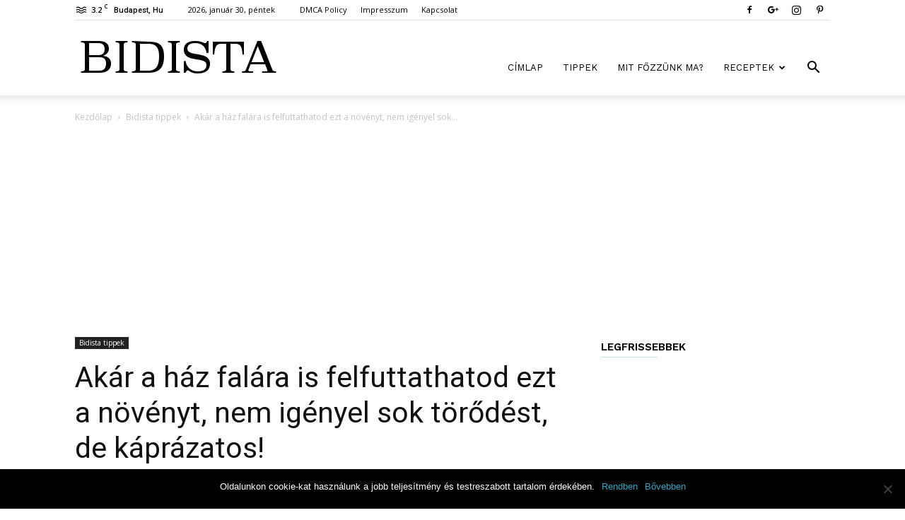

--- FILE ---
content_type: text/html; charset=UTF-8
request_url: https://bidista.com/akar-a-haz-falara-is-felfuttathatod-ezt-a-novenyt-nem-igenyel-sok-torodest-de-kaprazatos/
body_size: 30528
content:
<!doctype html >
<!--[if IE 8]>    <html class="ie8" lang="en"> <![endif]-->
<!--[if IE 9]>    <html class="ie9" lang="en"> <![endif]-->
<!--[if gt IE 8]><!--> <html lang="hu"> <!--<![endif]-->
<head>
    <title>Akár a ház falára is felfuttathatod ezt a növényt, nem igényel sok törődést, de káprázatos! - Bidista.com - A TippLista!</title>
	<meta property="fb:app_id" content="468416423343555"/>

    <meta charset="UTF-8" />
    <meta name="viewport" content="width=device-width, initial-scale=1.0">
    <link rel="pingback" href="https://bidista.com/xmlrpc.php" />
    <meta name='robots' content='index, follow, max-image-preview:large, max-snippet:-1, max-video-preview:-1' />
<meta property="og:image" content="https://bidista.com/wp-content/uploads/2017/04/akar-a-haz-falara-is-felfuttathatod-ezt-a-novenyt-nem-igenyel-sok-torodest-de-kaprazatos.jpg" /><link rel="icon" type="image/png" href="https://bidista.com/wp-content/uploads/2018/05/favicon.ico">
	<!-- This site is optimized with the Yoast SEO plugin v24.4 - https://yoast.com/wordpress/plugins/seo/ -->
	<link rel="canonical" href="https://bidista.com/akar-a-haz-falara-is-felfuttathatod-ezt-a-novenyt-nem-igenyel-sok-torodest-de-kaprazatos/" />
	<meta property="og:locale" content="hu_HU" />
	<meta property="og:type" content="article" />
	<meta property="og:title" content="Akár a ház falára is felfuttathatod ezt a növényt, nem igényel sok törődést, de káprázatos! - Bidista.com - A TippLista!" />
	<meta property="og:description" content="A klematisz egy olyan futónövény, amely kiválóan alkalmas az udvar dekorálásához fontos, hogy termékeny földbe ültessük. Ez a fajta növény akkor akkor hozza a legtöbb virágot, ha olyan helyre ültetjük ahol a szára árnyékban van, a felső része pedig napfényt kap. Miért is ideális ez a fajta növény? Azért mert a futónövények csoportjába tartozik, ezért felfuttathatjuk [&hellip;]" />
	<meta property="og:url" content="https://bidista.com/akar-a-haz-falara-is-felfuttathatod-ezt-a-novenyt-nem-igenyel-sok-torodest-de-kaprazatos/" />
	<meta property="og:site_name" content="Bidista.com - A TippLista!" />
	<meta property="article:publisher" content="https://www.facebook.com/bidista.a.tipplista/" />
	<meta property="article:published_time" content="2017-04-26T19:39:55+00:00" />
	<meta property="og:image" content="https://bidista.com/wp-content/uploads/2017/04/akar-a-haz-falara-is-felfuttathatod-ezt-a-novenyt-nem-igenyel-sok-torodest-de-kaprazatos.jpg" />
	<meta property="og:image:width" content="969" />
	<meta property="og:image:height" content="471" />
	<meta property="og:image:type" content="image/jpeg" />
	<meta name="author" content="bidista" />
	<meta name="twitter:card" content="summary_large_image" />
	<meta name="twitter:label1" content="Szerző:" />
	<meta name="twitter:data1" content="bidista" />
	<meta name="twitter:label2" content="Becsült olvasási idő" />
	<meta name="twitter:data2" content="2 perc" />
	<script type="application/ld+json" class="yoast-schema-graph">{"@context":"https://schema.org","@graph":[{"@type":"WebPage","@id":"https://bidista.com/akar-a-haz-falara-is-felfuttathatod-ezt-a-novenyt-nem-igenyel-sok-torodest-de-kaprazatos/","url":"https://bidista.com/akar-a-haz-falara-is-felfuttathatod-ezt-a-novenyt-nem-igenyel-sok-torodest-de-kaprazatos/","name":"Akár a ház falára is felfuttathatod ezt a növényt, nem igényel sok törődést, de káprázatos! - Bidista.com - A TippLista!","isPartOf":{"@id":"https://bidista.com/#website"},"primaryImageOfPage":{"@id":"https://bidista.com/akar-a-haz-falara-is-felfuttathatod-ezt-a-novenyt-nem-igenyel-sok-torodest-de-kaprazatos/#primaryimage"},"image":{"@id":"https://bidista.com/akar-a-haz-falara-is-felfuttathatod-ezt-a-novenyt-nem-igenyel-sok-torodest-de-kaprazatos/#primaryimage"},"thumbnailUrl":"https://bidista.com/wp-content/uploads/2017/04/akar-a-haz-falara-is-felfuttathatod-ezt-a-novenyt-nem-igenyel-sok-torodest-de-kaprazatos.jpg","datePublished":"2017-04-26T19:39:55+00:00","author":{"@id":"https://bidista.com/#/schema/person/8d3f5d0b588cc529a93813d80503bfd0"},"breadcrumb":{"@id":"https://bidista.com/akar-a-haz-falara-is-felfuttathatod-ezt-a-novenyt-nem-igenyel-sok-torodest-de-kaprazatos/#breadcrumb"},"inLanguage":"hu","potentialAction":[{"@type":"ReadAction","target":["https://bidista.com/akar-a-haz-falara-is-felfuttathatod-ezt-a-novenyt-nem-igenyel-sok-torodest-de-kaprazatos/"]}]},{"@type":"ImageObject","inLanguage":"hu","@id":"https://bidista.com/akar-a-haz-falara-is-felfuttathatod-ezt-a-novenyt-nem-igenyel-sok-torodest-de-kaprazatos/#primaryimage","url":"https://bidista.com/wp-content/uploads/2017/04/akar-a-haz-falara-is-felfuttathatod-ezt-a-novenyt-nem-igenyel-sok-torodest-de-kaprazatos.jpg","contentUrl":"https://bidista.com/wp-content/uploads/2017/04/akar-a-haz-falara-is-felfuttathatod-ezt-a-novenyt-nem-igenyel-sok-torodest-de-kaprazatos.jpg","width":969,"height":471},{"@type":"BreadcrumbList","@id":"https://bidista.com/akar-a-haz-falara-is-felfuttathatod-ezt-a-novenyt-nem-igenyel-sok-torodest-de-kaprazatos/#breadcrumb","itemListElement":[{"@type":"ListItem","position":1,"name":"Home","item":"https://bidista.com/"},{"@type":"ListItem","position":2,"name":"Akár a ház falára is felfuttathatod ezt a növényt, nem igényel sok törődést, de káprázatos!"}]},{"@type":"WebSite","@id":"https://bidista.com/#website","url":"https://bidista.com/","name":"Bidista.com - A TippLista!","description":"","potentialAction":[{"@type":"SearchAction","target":{"@type":"EntryPoint","urlTemplate":"https://bidista.com/?s={search_term_string}"},"query-input":{"@type":"PropertyValueSpecification","valueRequired":true,"valueName":"search_term_string"}}],"inLanguage":"hu"},{"@type":"Person","@id":"https://bidista.com/#/schema/person/8d3f5d0b588cc529a93813d80503bfd0","name":"bidista","image":{"@type":"ImageObject","inLanguage":"hu","@id":"https://bidista.com/#/schema/person/image/","url":"https://secure.gravatar.com/avatar/2106e2b166826b0d036d89e9b9ee085b9cafca8ff30110aecc67882d318e4635?s=96&d=identicon&r=g","contentUrl":"https://secure.gravatar.com/avatar/2106e2b166826b0d036d89e9b9ee085b9cafca8ff30110aecc67882d318e4635?s=96&d=identicon&r=g","caption":"bidista"},"description":"Ahogy telnek az évek, az embert millió élmény éri, és azt veszi észre, hogy mondanivalója van. - Szélesi Sándor","url":"https://bidista.com/author/brigi/"}]}</script>
	<!-- / Yoast SEO plugin. -->


<link rel='dns-prefetch' href='//fonts.googleapis.com' />
<link rel="alternate" type="application/rss+xml" title="Bidista.com - A TippLista! &raquo; hírcsatorna" href="https://bidista.com/feed/" />
<link rel="alternate" type="application/rss+xml" title="Bidista.com - A TippLista! &raquo; hozzászólás hírcsatorna" href="https://bidista.com/comments/feed/" />
<link rel="alternate" type="application/rss+xml" title="Bidista.com - A TippLista! &raquo; Akár a ház falára is felfuttathatod ezt a növényt, nem igényel sok törődést, de káprázatos! hozzászólás hírcsatorna" href="https://bidista.com/akar-a-haz-falara-is-felfuttathatod-ezt-a-novenyt-nem-igenyel-sok-torodest-de-kaprazatos/feed/" />
<link rel="alternate" title="oEmbed (JSON)" type="application/json+oembed" href="https://bidista.com/wp-json/oembed/1.0/embed?url=https%3A%2F%2Fbidista.com%2Fakar-a-haz-falara-is-felfuttathatod-ezt-a-novenyt-nem-igenyel-sok-torodest-de-kaprazatos%2F" />
<link rel="alternate" title="oEmbed (XML)" type="text/xml+oembed" href="https://bidista.com/wp-json/oembed/1.0/embed?url=https%3A%2F%2Fbidista.com%2Fakar-a-haz-falara-is-felfuttathatod-ezt-a-novenyt-nem-igenyel-sok-torodest-de-kaprazatos%2F&#038;format=xml" />
<style id='wp-img-auto-sizes-contain-inline-css' type='text/css'>
img:is([sizes=auto i],[sizes^="auto," i]){contain-intrinsic-size:3000px 1500px}
/*# sourceURL=wp-img-auto-sizes-contain-inline-css */
</style>
<style id='wp-emoji-styles-inline-css' type='text/css'>

	img.wp-smiley, img.emoji {
		display: inline !important;
		border: none !important;
		box-shadow: none !important;
		height: 1em !important;
		width: 1em !important;
		margin: 0 0.07em !important;
		vertical-align: -0.1em !important;
		background: none !important;
		padding: 0 !important;
	}
/*# sourceURL=wp-emoji-styles-inline-css */
</style>
<style id='wp-block-library-inline-css' type='text/css'>
:root{--wp-block-synced-color:#7a00df;--wp-block-synced-color--rgb:122,0,223;--wp-bound-block-color:var(--wp-block-synced-color);--wp-editor-canvas-background:#ddd;--wp-admin-theme-color:#007cba;--wp-admin-theme-color--rgb:0,124,186;--wp-admin-theme-color-darker-10:#006ba1;--wp-admin-theme-color-darker-10--rgb:0,107,160.5;--wp-admin-theme-color-darker-20:#005a87;--wp-admin-theme-color-darker-20--rgb:0,90,135;--wp-admin-border-width-focus:2px}@media (min-resolution:192dpi){:root{--wp-admin-border-width-focus:1.5px}}.wp-element-button{cursor:pointer}:root .has-very-light-gray-background-color{background-color:#eee}:root .has-very-dark-gray-background-color{background-color:#313131}:root .has-very-light-gray-color{color:#eee}:root .has-very-dark-gray-color{color:#313131}:root .has-vivid-green-cyan-to-vivid-cyan-blue-gradient-background{background:linear-gradient(135deg,#00d084,#0693e3)}:root .has-purple-crush-gradient-background{background:linear-gradient(135deg,#34e2e4,#4721fb 50%,#ab1dfe)}:root .has-hazy-dawn-gradient-background{background:linear-gradient(135deg,#faaca8,#dad0ec)}:root .has-subdued-olive-gradient-background{background:linear-gradient(135deg,#fafae1,#67a671)}:root .has-atomic-cream-gradient-background{background:linear-gradient(135deg,#fdd79a,#004a59)}:root .has-nightshade-gradient-background{background:linear-gradient(135deg,#330968,#31cdcf)}:root .has-midnight-gradient-background{background:linear-gradient(135deg,#020381,#2874fc)}:root{--wp--preset--font-size--normal:16px;--wp--preset--font-size--huge:42px}.has-regular-font-size{font-size:1em}.has-larger-font-size{font-size:2.625em}.has-normal-font-size{font-size:var(--wp--preset--font-size--normal)}.has-huge-font-size{font-size:var(--wp--preset--font-size--huge)}.has-text-align-center{text-align:center}.has-text-align-left{text-align:left}.has-text-align-right{text-align:right}.has-fit-text{white-space:nowrap!important}#end-resizable-editor-section{display:none}.aligncenter{clear:both}.items-justified-left{justify-content:flex-start}.items-justified-center{justify-content:center}.items-justified-right{justify-content:flex-end}.items-justified-space-between{justify-content:space-between}.screen-reader-text{border:0;clip-path:inset(50%);height:1px;margin:-1px;overflow:hidden;padding:0;position:absolute;width:1px;word-wrap:normal!important}.screen-reader-text:focus{background-color:#ddd;clip-path:none;color:#444;display:block;font-size:1em;height:auto;left:5px;line-height:normal;padding:15px 23px 14px;text-decoration:none;top:5px;width:auto;z-index:100000}html :where(.has-border-color){border-style:solid}html :where([style*=border-top-color]){border-top-style:solid}html :where([style*=border-right-color]){border-right-style:solid}html :where([style*=border-bottom-color]){border-bottom-style:solid}html :where([style*=border-left-color]){border-left-style:solid}html :where([style*=border-width]){border-style:solid}html :where([style*=border-top-width]){border-top-style:solid}html :where([style*=border-right-width]){border-right-style:solid}html :where([style*=border-bottom-width]){border-bottom-style:solid}html :where([style*=border-left-width]){border-left-style:solid}html :where(img[class*=wp-image-]){height:auto;max-width:100%}:where(figure){margin:0 0 1em}html :where(.is-position-sticky){--wp-admin--admin-bar--position-offset:var(--wp-admin--admin-bar--height,0px)}@media screen and (max-width:600px){html :where(.is-position-sticky){--wp-admin--admin-bar--position-offset:0px}}

/*# sourceURL=wp-block-library-inline-css */
</style><style id='global-styles-inline-css' type='text/css'>
:root{--wp--preset--aspect-ratio--square: 1;--wp--preset--aspect-ratio--4-3: 4/3;--wp--preset--aspect-ratio--3-4: 3/4;--wp--preset--aspect-ratio--3-2: 3/2;--wp--preset--aspect-ratio--2-3: 2/3;--wp--preset--aspect-ratio--16-9: 16/9;--wp--preset--aspect-ratio--9-16: 9/16;--wp--preset--color--black: #000000;--wp--preset--color--cyan-bluish-gray: #abb8c3;--wp--preset--color--white: #ffffff;--wp--preset--color--pale-pink: #f78da7;--wp--preset--color--vivid-red: #cf2e2e;--wp--preset--color--luminous-vivid-orange: #ff6900;--wp--preset--color--luminous-vivid-amber: #fcb900;--wp--preset--color--light-green-cyan: #7bdcb5;--wp--preset--color--vivid-green-cyan: #00d084;--wp--preset--color--pale-cyan-blue: #8ed1fc;--wp--preset--color--vivid-cyan-blue: #0693e3;--wp--preset--color--vivid-purple: #9b51e0;--wp--preset--gradient--vivid-cyan-blue-to-vivid-purple: linear-gradient(135deg,rgb(6,147,227) 0%,rgb(155,81,224) 100%);--wp--preset--gradient--light-green-cyan-to-vivid-green-cyan: linear-gradient(135deg,rgb(122,220,180) 0%,rgb(0,208,130) 100%);--wp--preset--gradient--luminous-vivid-amber-to-luminous-vivid-orange: linear-gradient(135deg,rgb(252,185,0) 0%,rgb(255,105,0) 100%);--wp--preset--gradient--luminous-vivid-orange-to-vivid-red: linear-gradient(135deg,rgb(255,105,0) 0%,rgb(207,46,46) 100%);--wp--preset--gradient--very-light-gray-to-cyan-bluish-gray: linear-gradient(135deg,rgb(238,238,238) 0%,rgb(169,184,195) 100%);--wp--preset--gradient--cool-to-warm-spectrum: linear-gradient(135deg,rgb(74,234,220) 0%,rgb(151,120,209) 20%,rgb(207,42,186) 40%,rgb(238,44,130) 60%,rgb(251,105,98) 80%,rgb(254,248,76) 100%);--wp--preset--gradient--blush-light-purple: linear-gradient(135deg,rgb(255,206,236) 0%,rgb(152,150,240) 100%);--wp--preset--gradient--blush-bordeaux: linear-gradient(135deg,rgb(254,205,165) 0%,rgb(254,45,45) 50%,rgb(107,0,62) 100%);--wp--preset--gradient--luminous-dusk: linear-gradient(135deg,rgb(255,203,112) 0%,rgb(199,81,192) 50%,rgb(65,88,208) 100%);--wp--preset--gradient--pale-ocean: linear-gradient(135deg,rgb(255,245,203) 0%,rgb(182,227,212) 50%,rgb(51,167,181) 100%);--wp--preset--gradient--electric-grass: linear-gradient(135deg,rgb(202,248,128) 0%,rgb(113,206,126) 100%);--wp--preset--gradient--midnight: linear-gradient(135deg,rgb(2,3,129) 0%,rgb(40,116,252) 100%);--wp--preset--font-size--small: 13px;--wp--preset--font-size--medium: 20px;--wp--preset--font-size--large: 36px;--wp--preset--font-size--x-large: 42px;--wp--preset--spacing--20: 0.44rem;--wp--preset--spacing--30: 0.67rem;--wp--preset--spacing--40: 1rem;--wp--preset--spacing--50: 1.5rem;--wp--preset--spacing--60: 2.25rem;--wp--preset--spacing--70: 3.38rem;--wp--preset--spacing--80: 5.06rem;--wp--preset--shadow--natural: 6px 6px 9px rgba(0, 0, 0, 0.2);--wp--preset--shadow--deep: 12px 12px 50px rgba(0, 0, 0, 0.4);--wp--preset--shadow--sharp: 6px 6px 0px rgba(0, 0, 0, 0.2);--wp--preset--shadow--outlined: 6px 6px 0px -3px rgb(255, 255, 255), 6px 6px rgb(0, 0, 0);--wp--preset--shadow--crisp: 6px 6px 0px rgb(0, 0, 0);}:where(.is-layout-flex){gap: 0.5em;}:where(.is-layout-grid){gap: 0.5em;}body .is-layout-flex{display: flex;}.is-layout-flex{flex-wrap: wrap;align-items: center;}.is-layout-flex > :is(*, div){margin: 0;}body .is-layout-grid{display: grid;}.is-layout-grid > :is(*, div){margin: 0;}:where(.wp-block-columns.is-layout-flex){gap: 2em;}:where(.wp-block-columns.is-layout-grid){gap: 2em;}:where(.wp-block-post-template.is-layout-flex){gap: 1.25em;}:where(.wp-block-post-template.is-layout-grid){gap: 1.25em;}.has-black-color{color: var(--wp--preset--color--black) !important;}.has-cyan-bluish-gray-color{color: var(--wp--preset--color--cyan-bluish-gray) !important;}.has-white-color{color: var(--wp--preset--color--white) !important;}.has-pale-pink-color{color: var(--wp--preset--color--pale-pink) !important;}.has-vivid-red-color{color: var(--wp--preset--color--vivid-red) !important;}.has-luminous-vivid-orange-color{color: var(--wp--preset--color--luminous-vivid-orange) !important;}.has-luminous-vivid-amber-color{color: var(--wp--preset--color--luminous-vivid-amber) !important;}.has-light-green-cyan-color{color: var(--wp--preset--color--light-green-cyan) !important;}.has-vivid-green-cyan-color{color: var(--wp--preset--color--vivid-green-cyan) !important;}.has-pale-cyan-blue-color{color: var(--wp--preset--color--pale-cyan-blue) !important;}.has-vivid-cyan-blue-color{color: var(--wp--preset--color--vivid-cyan-blue) !important;}.has-vivid-purple-color{color: var(--wp--preset--color--vivid-purple) !important;}.has-black-background-color{background-color: var(--wp--preset--color--black) !important;}.has-cyan-bluish-gray-background-color{background-color: var(--wp--preset--color--cyan-bluish-gray) !important;}.has-white-background-color{background-color: var(--wp--preset--color--white) !important;}.has-pale-pink-background-color{background-color: var(--wp--preset--color--pale-pink) !important;}.has-vivid-red-background-color{background-color: var(--wp--preset--color--vivid-red) !important;}.has-luminous-vivid-orange-background-color{background-color: var(--wp--preset--color--luminous-vivid-orange) !important;}.has-luminous-vivid-amber-background-color{background-color: var(--wp--preset--color--luminous-vivid-amber) !important;}.has-light-green-cyan-background-color{background-color: var(--wp--preset--color--light-green-cyan) !important;}.has-vivid-green-cyan-background-color{background-color: var(--wp--preset--color--vivid-green-cyan) !important;}.has-pale-cyan-blue-background-color{background-color: var(--wp--preset--color--pale-cyan-blue) !important;}.has-vivid-cyan-blue-background-color{background-color: var(--wp--preset--color--vivid-cyan-blue) !important;}.has-vivid-purple-background-color{background-color: var(--wp--preset--color--vivid-purple) !important;}.has-black-border-color{border-color: var(--wp--preset--color--black) !important;}.has-cyan-bluish-gray-border-color{border-color: var(--wp--preset--color--cyan-bluish-gray) !important;}.has-white-border-color{border-color: var(--wp--preset--color--white) !important;}.has-pale-pink-border-color{border-color: var(--wp--preset--color--pale-pink) !important;}.has-vivid-red-border-color{border-color: var(--wp--preset--color--vivid-red) !important;}.has-luminous-vivid-orange-border-color{border-color: var(--wp--preset--color--luminous-vivid-orange) !important;}.has-luminous-vivid-amber-border-color{border-color: var(--wp--preset--color--luminous-vivid-amber) !important;}.has-light-green-cyan-border-color{border-color: var(--wp--preset--color--light-green-cyan) !important;}.has-vivid-green-cyan-border-color{border-color: var(--wp--preset--color--vivid-green-cyan) !important;}.has-pale-cyan-blue-border-color{border-color: var(--wp--preset--color--pale-cyan-blue) !important;}.has-vivid-cyan-blue-border-color{border-color: var(--wp--preset--color--vivid-cyan-blue) !important;}.has-vivid-purple-border-color{border-color: var(--wp--preset--color--vivid-purple) !important;}.has-vivid-cyan-blue-to-vivid-purple-gradient-background{background: var(--wp--preset--gradient--vivid-cyan-blue-to-vivid-purple) !important;}.has-light-green-cyan-to-vivid-green-cyan-gradient-background{background: var(--wp--preset--gradient--light-green-cyan-to-vivid-green-cyan) !important;}.has-luminous-vivid-amber-to-luminous-vivid-orange-gradient-background{background: var(--wp--preset--gradient--luminous-vivid-amber-to-luminous-vivid-orange) !important;}.has-luminous-vivid-orange-to-vivid-red-gradient-background{background: var(--wp--preset--gradient--luminous-vivid-orange-to-vivid-red) !important;}.has-very-light-gray-to-cyan-bluish-gray-gradient-background{background: var(--wp--preset--gradient--very-light-gray-to-cyan-bluish-gray) !important;}.has-cool-to-warm-spectrum-gradient-background{background: var(--wp--preset--gradient--cool-to-warm-spectrum) !important;}.has-blush-light-purple-gradient-background{background: var(--wp--preset--gradient--blush-light-purple) !important;}.has-blush-bordeaux-gradient-background{background: var(--wp--preset--gradient--blush-bordeaux) !important;}.has-luminous-dusk-gradient-background{background: var(--wp--preset--gradient--luminous-dusk) !important;}.has-pale-ocean-gradient-background{background: var(--wp--preset--gradient--pale-ocean) !important;}.has-electric-grass-gradient-background{background: var(--wp--preset--gradient--electric-grass) !important;}.has-midnight-gradient-background{background: var(--wp--preset--gradient--midnight) !important;}.has-small-font-size{font-size: var(--wp--preset--font-size--small) !important;}.has-medium-font-size{font-size: var(--wp--preset--font-size--medium) !important;}.has-large-font-size{font-size: var(--wp--preset--font-size--large) !important;}.has-x-large-font-size{font-size: var(--wp--preset--font-size--x-large) !important;}
/*# sourceURL=global-styles-inline-css */
</style>

<style id='classic-theme-styles-inline-css' type='text/css'>
/*! This file is auto-generated */
.wp-block-button__link{color:#fff;background-color:#32373c;border-radius:9999px;box-shadow:none;text-decoration:none;padding:calc(.667em + 2px) calc(1.333em + 2px);font-size:1.125em}.wp-block-file__button{background:#32373c;color:#fff;text-decoration:none}
/*# sourceURL=/wp-includes/css/classic-themes.min.css */
</style>
<link rel='stylesheet' id='cookie-notice-front-css' href='https://bidista.com/wp-content/plugins/cookie-notice/css/front.min.css?ver=2.5.5' type='text/css' media='all' />
<link rel='stylesheet' id='mashsb-styles-css' href='https://bidista.com/wp-content/plugins/mashsharer/assets/css/mashsb.min.css?ver=4.0.47' type='text/css' media='all' />
<style id='mashsb-styles-inline-css' type='text/css'>
.mashsb-count {color:#cccccc;}.mashsb-buttons a {
        background-image: -webkit-linear-gradient(bottom,rgba(0, 0, 0, 0.17) 0%,rgba(255, 255, 255, 0.17) 100%);
        background-image: -moz-linear-gradient(bottom,rgba(0, 0, 0, 0.17) 0%,rgba(255, 255, 255, 0.17) 100%);
        background-image: linear-gradient(bottom,rgba(0,0,0,.17) 0%,rgba(255,255,255,.17) 100%);}@media only screen and (min-width:568px){.mashsb-buttons a {min-width: 240px;}}
/*# sourceURL=mashsb-styles-inline-css */
</style>
<link rel='stylesheet' id='google-fonts-style-css' href='https://fonts.googleapis.com/css?family=Work+Sans%3A400%2C600%7COpen+Sans%3A300italic%2C400%2C400italic%2C600%2C600italic%2C700%7CRoboto%3A300%2C400%2C400italic%2C500%2C500italic%2C700%2C900%2C600&#038;ver=8.7.3' type='text/css' media='all' />
<link rel='stylesheet' id='td-theme-css' href='https://bidista.com/wp-content/themes/Newspaper/style.css?ver=8.7.3' type='text/css' media='all' />
<link rel='stylesheet' id='td-theme-child-css' href='https://bidista.com/wp-content/themes/Newspaper-child/style.css?ver=8.7.3c' type='text/css' media='all' />
<link rel='stylesheet' id='td-theme-demo-style-css' href='https://bidista.com/wp-content/themes/Newspaper/includes/demos/lifestyle/demo_style.css?ver=8.7.3' type='text/css' media='all' />
<script type="text/javascript" id="cookie-notice-front-js-before">
/* <![CDATA[ */
var cnArgs = {"ajaxUrl":"https:\/\/bidista.com\/wp-admin\/admin-ajax.php","nonce":"bdcee76d75","hideEffect":"fade","position":"bottom","onScroll":false,"onScrollOffset":100,"onClick":false,"cookieName":"cookie_notice_accepted","cookieTime":2147483647,"cookieTimeRejected":2592000,"globalCookie":false,"redirection":false,"cache":true,"revokeCookies":false,"revokeCookiesOpt":"automatic"};

//# sourceURL=cookie-notice-front-js-before
/* ]]> */
</script>
<script type="text/javascript" src="https://bidista.com/wp-content/plugins/cookie-notice/js/front.min.js?ver=2.5.5" id="cookie-notice-front-js"></script>
<script type="text/javascript" src="https://bidista.com/wp-includes/js/jquery/jquery.min.js?ver=3.7.1" id="jquery-core-js"></script>
<script type="text/javascript" src="https://bidista.com/wp-includes/js/jquery/jquery-migrate.min.js?ver=3.4.1" id="jquery-migrate-js"></script>
<script type="text/javascript" id="mashsb-js-extra">
/* <![CDATA[ */
var mashsb = {"shares":"848","round_shares":"","animate_shares":"0","dynamic_buttons":"0","share_url":"https://bidista.com/akar-a-haz-falara-is-felfuttathatod-ezt-a-novenyt-nem-igenyel-sok-torodest-de-kaprazatos/","title":"Ak%C3%A1r+a+h%C3%A1z+fal%C3%A1ra+is+felfuttathatod+ezt+a+n%C3%B6v%C3%A9nyt%2C+nem+ig%C3%A9nyel+sok+t%C3%B6r%C5%91d%C3%A9st%2C+de+k%C3%A1pr%C3%A1zatos%21","image":"https://bidista.com/wp-content/uploads/2017/04/akar-a-haz-falara-is-felfuttathatod-ezt-a-novenyt-nem-igenyel-sok-torodest-de-kaprazatos.jpg","desc":"A klematisz\u00a0egy olyan fut\u00f3n\u00f6v\u00e9ny, amely kiv\u00e1l\u00f3an alkalmas az udvar dekor\u00e1l\u00e1s\u00e1hoz fontos, hogy term\u00e9keny f\u00f6ldbe \u00fcltess\u00fck. Ez a fajta n\u00f6v\u00e9ny akkor akkor hozza a legt\u00f6bb vir\u00e1got, ha olyan helyre \u00fcltetj\u00fck ahol a sz\u00e1ra \u00e1rny\u00e9kban van, a \u2026","hashtag":"","subscribe":"link","subscribe_url":"","activestatus":"1","singular":"1","twitter_popup":"1","refresh":"0","nonce":"b919d8ebe8","postid":"9470","servertime":"1769795148","ajaxurl":"https://bidista.com/wp-admin/admin-ajax.php"};
//# sourceURL=mashsb-js-extra
/* ]]> */
</script>
<script type="text/javascript" src="https://bidista.com/wp-content/plugins/mashsharer/assets/js/mashsb.min.js?ver=4.0.47" id="mashsb-js"></script>
<link rel="https://api.w.org/" href="https://bidista.com/wp-json/" /><link rel="alternate" title="JSON" type="application/json" href="https://bidista.com/wp-json/wp/v2/posts/9470" /><link rel="EditURI" type="application/rsd+xml" title="RSD" href="https://bidista.com/xmlrpc.php?rsd" />
<meta name="generator" content="WordPress 6.9" />
<link rel='shortlink' href='https://bidista.com/?p=9470' />
			<script>
				window.tdwGlobal = {"adminUrl":"https:\/\/bidista.com\/wp-admin\/","wpRestNonce":"7766bff385","wpRestUrl":"https:\/\/bidista.com\/wp-json\/","permalinkStructure":"\/%postname%\/"};
			</script>
			<!--[if lt IE 9]><script src="https://html5shim.googlecode.com/svn/trunk/html5.js"></script><![endif]-->
    <link rel="amphtml" href="https://bidista.com/akar-a-haz-falara-is-felfuttathatod-ezt-a-novenyt-nem-igenyel-sok-torodest-de-kaprazatos/amp/">
<!-- JS generated by theme -->

<script>
    
    

	    var tdBlocksArray = []; //here we store all the items for the current page

	    //td_block class - each ajax block uses a object of this class for requests
	    function tdBlock() {
		    this.id = '';
		    this.block_type = 1; //block type id (1-234 etc)
		    this.atts = '';
		    this.td_column_number = '';
		    this.td_current_page = 1; //
		    this.post_count = 0; //from wp
		    this.found_posts = 0; //from wp
		    this.max_num_pages = 0; //from wp
		    this.td_filter_value = ''; //current live filter value
		    this.is_ajax_running = false;
		    this.td_user_action = ''; // load more or infinite loader (used by the animation)
		    this.header_color = '';
		    this.ajax_pagination_infinite_stop = ''; //show load more at page x
	    }


        // td_js_generator - mini detector
        (function(){
            var htmlTag = document.getElementsByTagName("html")[0];

	        if ( navigator.userAgent.indexOf("MSIE 10.0") > -1 ) {
                htmlTag.className += ' ie10';
            }

            if ( !!navigator.userAgent.match(/Trident.*rv\:11\./) ) {
                htmlTag.className += ' ie11';
            }

	        if ( navigator.userAgent.indexOf("Edge") > -1 ) {
                htmlTag.className += ' ieEdge';
            }

            if ( /(iPad|iPhone|iPod)/g.test(navigator.userAgent) ) {
                htmlTag.className += ' td-md-is-ios';
            }

            var user_agent = navigator.userAgent.toLowerCase();
            if ( user_agent.indexOf("android") > -1 ) {
                htmlTag.className += ' td-md-is-android';
            }

            if ( -1 !== navigator.userAgent.indexOf('Mac OS X')  ) {
                htmlTag.className += ' td-md-is-os-x';
            }

            if ( /chrom(e|ium)/.test(navigator.userAgent.toLowerCase()) ) {
               htmlTag.className += ' td-md-is-chrome';
            }

            if ( -1 !== navigator.userAgent.indexOf('Firefox') ) {
                htmlTag.className += ' td-md-is-firefox';
            }

            if ( -1 !== navigator.userAgent.indexOf('Safari') && -1 === navigator.userAgent.indexOf('Chrome') ) {
                htmlTag.className += ' td-md-is-safari';
            }

            if( -1 !== navigator.userAgent.indexOf('IEMobile') ){
                htmlTag.className += ' td-md-is-iemobile';
            }

        })();




        var tdLocalCache = {};

        ( function () {
            "use strict";

            tdLocalCache = {
                data: {},
                remove: function (resource_id) {
                    delete tdLocalCache.data[resource_id];
                },
                exist: function (resource_id) {
                    return tdLocalCache.data.hasOwnProperty(resource_id) && tdLocalCache.data[resource_id] !== null;
                },
                get: function (resource_id) {
                    return tdLocalCache.data[resource_id];
                },
                set: function (resource_id, cachedData) {
                    tdLocalCache.remove(resource_id);
                    tdLocalCache.data[resource_id] = cachedData;
                }
            };
        })();

    
    
var td_viewport_interval_list=[{"limitBottom":767,"sidebarWidth":228},{"limitBottom":1018,"sidebarWidth":300},{"limitBottom":1140,"sidebarWidth":324}];
var td_animation_stack_effect="type0";
var tds_animation_stack=true;
var td_animation_stack_specific_selectors=".entry-thumb, img";
var td_animation_stack_general_selectors=".td-animation-stack img, .td-animation-stack .entry-thumb, .post img";
var tds_general_modal_image="yes";
var td_ajax_url="https:\/\/bidista.com\/wp-admin\/admin-ajax.php?td_theme_name=Newspaper&v=8.7.3";
var td_get_template_directory_uri="https:\/\/bidista.com\/wp-content\/themes\/Newspaper";
var tds_snap_menu="smart_snap_always";
var tds_logo_on_sticky="show_header_logo";
var tds_header_style="7";
var td_please_wait="K\u00e9rj\u00fck, v\u00e1rjon ...";
var td_email_user_pass_incorrect="T\u00e9ves felhaszn\u00e1l\u00f3n\u00e9v vagy jelsz\u00f3!";
var td_email_user_incorrect="E-mail vagy felhaszn\u00e1l\u00f3n\u00e9v t\u00e9ves!";
var td_email_incorrect="T\u00e9ves E-mail!";
var tds_more_articles_on_post_enable="";
var tds_more_articles_on_post_time_to_wait="";
var tds_more_articles_on_post_pages_distance_from_top=0;
var tds_theme_color_site_wide="#38a6c1";
var tds_smart_sidebar="enabled";
var tdThemeName="Newspaper";
var td_magnific_popup_translation_tPrev="El\u0151z\u0151 (balra ny\u00edl)";
var td_magnific_popup_translation_tNext="K\u00f6vetkez\u0151 (jobb ny\u00edl gomb)";
var td_magnific_popup_translation_tCounter="%curr% a %total%-b\u00f3l";
var td_magnific_popup_translation_ajax_tError="A  %url%-t nem siker\u00fclt bet\u00f6lteni.";
var td_magnific_popup_translation_image_tError="A #%curr% k\u00e9pet nem siker\u00fclt bet\u00f6lteni.";
var tdDateNamesI18n={"month_names":["janu\u00e1r","febru\u00e1r","m\u00e1rcius","\u00e1prilis","m\u00e1jus","j\u00fanius","j\u00falius","augusztus","szeptember","okt\u00f3ber","november","december"],"month_names_short":["jan","febr","m\u00e1rc","\u00e1pr","m\u00e1j","j\u00fan","j\u00fal","aug","szept","okt","nov","dec"],"day_names":["vas\u00e1rnap","h\u00e9tf\u0151","kedd","szerda","cs\u00fct\u00f6rt\u00f6k","p\u00e9ntek","szombat"],"day_names_short":["vas","h\u00e9t","ked","sze","cs\u00fc","p\u00e9n","szo"]};
var td_ad_background_click_link="";
var td_ad_background_click_target="";
</script>


<!-- Header style compiled by theme -->

<style>
    
.td-header-wrap .black-menu .sf-menu > .current-menu-item > a,
    .td-header-wrap .black-menu .sf-menu > .current-menu-ancestor > a,
    .td-header-wrap .black-menu .sf-menu > .current-category-ancestor > a,
    .td-header-wrap .black-menu .sf-menu > li > a:hover,
    .td-header-wrap .black-menu .sf-menu > .sfHover > a,
    .td-header-style-12 .td-header-menu-wrap-full,
    .sf-menu > .current-menu-item > a:after,
    .sf-menu > .current-menu-ancestor > a:after,
    .sf-menu > .current-category-ancestor > a:after,
    .sf-menu > li:hover > a:after,
    .sf-menu > .sfHover > a:after,
    .td-header-style-12 .td-affix,
    .header-search-wrap .td-drop-down-search:after,
    .header-search-wrap .td-drop-down-search .btn:hover,
    input[type=submit]:hover,
    .td-read-more a,
    .td-post-category:hover,
    .td-grid-style-1.td-hover-1 .td-big-grid-post:hover .td-post-category,
    .td-grid-style-5.td-hover-1 .td-big-grid-post:hover .td-post-category,
    .td_top_authors .td-active .td-author-post-count,
    .td_top_authors .td-active .td-author-comments-count,
    .td_top_authors .td_mod_wrap:hover .td-author-post-count,
    .td_top_authors .td_mod_wrap:hover .td-author-comments-count,
    .td-404-sub-sub-title a:hover,
    .td-search-form-widget .wpb_button:hover,
    .td-rating-bar-wrap div,
    .td_category_template_3 .td-current-sub-category,
    .dropcap,
    .td_wrapper_video_playlist .td_video_controls_playlist_wrapper,
    .wpb_default,
    .wpb_default:hover,
    .td-left-smart-list:hover,
    .td-right-smart-list:hover,
    .woocommerce-checkout .woocommerce input.button:hover,
    .woocommerce-page .woocommerce a.button:hover,
    .woocommerce-account div.woocommerce .button:hover,
    #bbpress-forums button:hover,
    .bbp_widget_login .button:hover,
    .td-footer-wrapper .td-post-category,
    .td-footer-wrapper .widget_product_search input[type="submit"]:hover,
    .woocommerce .product a.button:hover,
    .woocommerce .product #respond input#submit:hover,
    .woocommerce .checkout input#place_order:hover,
    .woocommerce .woocommerce.widget .button:hover,
    .single-product .product .summary .cart .button:hover,
    .woocommerce-cart .woocommerce table.cart .button:hover,
    .woocommerce-cart .woocommerce .shipping-calculator-form .button:hover,
    .td-next-prev-wrap a:hover,
    .td-load-more-wrap a:hover,
    .td-post-small-box a:hover,
    .page-nav .current,
    .page-nav:first-child > div,
    .td_category_template_8 .td-category-header .td-category a.td-current-sub-category,
    .td_category_template_4 .td-category-siblings .td-category a:hover,
    #bbpress-forums .bbp-pagination .current,
    #bbpress-forums #bbp-single-user-details #bbp-user-navigation li.current a,
    .td-theme-slider:hover .slide-meta-cat a,
    a.vc_btn-black:hover,
    .td-trending-now-wrapper:hover .td-trending-now-title,
    .td-scroll-up,
    .td-smart-list-button:hover,
    .td-weather-information:before,
    .td-weather-week:before,
    .td_block_exchange .td-exchange-header:before,
    .td_block_big_grid_9.td-grid-style-1 .td-post-category,
    .td_block_big_grid_9.td-grid-style-5 .td-post-category,
    .td-grid-style-6.td-hover-1 .td-module-thumb:after,
    .td-pulldown-syle-2 .td-subcat-dropdown ul:after,
    .td_block_template_9 .td-block-title:after,
    .td_block_template_15 .td-block-title:before,
    div.wpforms-container .wpforms-form div.wpforms-submit-container button[type=submit] {
        background-color: #38a6c1;
    }

    .td_block_template_4 .td-related-title .td-cur-simple-item:before {
        border-color: #38a6c1 transparent transparent transparent !important;
    }

    .woocommerce .woocommerce-message .button:hover,
    .woocommerce .woocommerce-error .button:hover,
    .woocommerce .woocommerce-info .button:hover {
        background-color: #38a6c1 !important;
    }
    
    
    .td_block_template_4 .td-related-title .td-cur-simple-item,
    .td_block_template_3 .td-related-title .td-cur-simple-item,
    .td_block_template_9 .td-related-title:after {
        background-color: #38a6c1;
    }

    .woocommerce .product .onsale,
    .woocommerce.widget .ui-slider .ui-slider-handle {
        background: none #38a6c1;
    }

    .woocommerce.widget.widget_layered_nav_filters ul li a {
        background: none repeat scroll 0 0 #38a6c1 !important;
    }

    a,
    cite a:hover,
    .td_mega_menu_sub_cats .cur-sub-cat,
    .td-mega-span h3 a:hover,
    .td_mod_mega_menu:hover .entry-title a,
    .header-search-wrap .result-msg a:hover,
    .td-header-top-menu .td-drop-down-search .td_module_wrap:hover .entry-title a,
    .td-header-top-menu .td-icon-search:hover,
    .td-header-wrap .result-msg a:hover,
    .top-header-menu li a:hover,
    .top-header-menu .current-menu-item > a,
    .top-header-menu .current-menu-ancestor > a,
    .top-header-menu .current-category-ancestor > a,
    .td-social-icon-wrap > a:hover,
    .td-header-sp-top-widget .td-social-icon-wrap a:hover,
    .td-page-content blockquote p,
    .td-post-content blockquote p,
    .mce-content-body blockquote p,
    .comment-content blockquote p,
    .wpb_text_column blockquote p,
    .td_block_text_with_title blockquote p,
    .td_module_wrap:hover .entry-title a,
    .td-subcat-filter .td-subcat-list a:hover,
    .td-subcat-filter .td-subcat-dropdown a:hover,
    .td_quote_on_blocks,
    .dropcap2,
    .dropcap3,
    .td_top_authors .td-active .td-authors-name a,
    .td_top_authors .td_mod_wrap:hover .td-authors-name a,
    .td-post-next-prev-content a:hover,
    .author-box-wrap .td-author-social a:hover,
    .td-author-name a:hover,
    .td-author-url a:hover,
    .td_mod_related_posts:hover h3 > a,
    .td-post-template-11 .td-related-title .td-related-left:hover,
    .td-post-template-11 .td-related-title .td-related-right:hover,
    .td-post-template-11 .td-related-title .td-cur-simple-item,
    .td-post-template-11 .td_block_related_posts .td-next-prev-wrap a:hover,
    .comment-reply-link:hover,
    .logged-in-as a:hover,
    #cancel-comment-reply-link:hover,
    .td-search-query,
    .td-category-header .td-pulldown-category-filter-link:hover,
    .td-category-siblings .td-subcat-dropdown a:hover,
    .td-category-siblings .td-subcat-dropdown a.td-current-sub-category,
    .widget a:hover,
    .td_wp_recentcomments a:hover,
    .archive .widget_archive .current,
    .archive .widget_archive .current a,
    .widget_calendar tfoot a:hover,
    .woocommerce a.added_to_cart:hover,
    .woocommerce-account .woocommerce-MyAccount-navigation a:hover,
    #bbpress-forums li.bbp-header .bbp-reply-content span a:hover,
    #bbpress-forums .bbp-forum-freshness a:hover,
    #bbpress-forums .bbp-topic-freshness a:hover,
    #bbpress-forums .bbp-forums-list li a:hover,
    #bbpress-forums .bbp-forum-title:hover,
    #bbpress-forums .bbp-topic-permalink:hover,
    #bbpress-forums .bbp-topic-started-by a:hover,
    #bbpress-forums .bbp-topic-started-in a:hover,
    #bbpress-forums .bbp-body .super-sticky li.bbp-topic-title .bbp-topic-permalink,
    #bbpress-forums .bbp-body .sticky li.bbp-topic-title .bbp-topic-permalink,
    .widget_display_replies .bbp-author-name,
    .widget_display_topics .bbp-author-name,
    .footer-text-wrap .footer-email-wrap a,
    .td-subfooter-menu li a:hover,
    .footer-social-wrap a:hover,
    a.vc_btn-black:hover,
    .td-smart-list-dropdown-wrap .td-smart-list-button:hover,
    .td_module_17 .td-read-more a:hover,
    .td_module_18 .td-read-more a:hover,
    .td_module_19 .td-post-author-name a:hover,
    .td-instagram-user a,
    .td-pulldown-syle-2 .td-subcat-dropdown:hover .td-subcat-more span,
    .td-pulldown-syle-2 .td-subcat-dropdown:hover .td-subcat-more i,
    .td-pulldown-syle-3 .td-subcat-dropdown:hover .td-subcat-more span,
    .td-pulldown-syle-3 .td-subcat-dropdown:hover .td-subcat-more i,
    .td-block-title-wrap .td-wrapper-pulldown-filter .td-pulldown-filter-display-option:hover,
    .td-block-title-wrap .td-wrapper-pulldown-filter .td-pulldown-filter-display-option:hover i,
    .td-block-title-wrap .td-wrapper-pulldown-filter .td-pulldown-filter-link:hover,
    .td-block-title-wrap .td-wrapper-pulldown-filter .td-pulldown-filter-item .td-cur-simple-item,
    .td_block_template_2 .td-related-title .td-cur-simple-item,
    .td_block_template_5 .td-related-title .td-cur-simple-item,
    .td_block_template_6 .td-related-title .td-cur-simple-item,
    .td_block_template_7 .td-related-title .td-cur-simple-item,
    .td_block_template_8 .td-related-title .td-cur-simple-item,
    .td_block_template_9 .td-related-title .td-cur-simple-item,
    .td_block_template_10 .td-related-title .td-cur-simple-item,
    .td_block_template_11 .td-related-title .td-cur-simple-item,
    .td_block_template_12 .td-related-title .td-cur-simple-item,
    .td_block_template_13 .td-related-title .td-cur-simple-item,
    .td_block_template_14 .td-related-title .td-cur-simple-item,
    .td_block_template_15 .td-related-title .td-cur-simple-item,
    .td_block_template_16 .td-related-title .td-cur-simple-item,
    .td_block_template_17 .td-related-title .td-cur-simple-item,
    .td-theme-wrap .sf-menu ul .td-menu-item > a:hover,
    .td-theme-wrap .sf-menu ul .sfHover > a,
    .td-theme-wrap .sf-menu ul .current-menu-ancestor > a,
    .td-theme-wrap .sf-menu ul .current-category-ancestor > a,
    .td-theme-wrap .sf-menu ul .current-menu-item > a,
    .td_outlined_btn {
        color: #38a6c1;
    }

    a.vc_btn-black.vc_btn_square_outlined:hover,
    a.vc_btn-black.vc_btn_outlined:hover,
    .td-mega-menu-page .wpb_content_element ul li a:hover,
    .td-theme-wrap .td-aj-search-results .td_module_wrap:hover .entry-title a,
    .td-theme-wrap .header-search-wrap .result-msg a:hover {
        color: #38a6c1 !important;
    }

    .td-next-prev-wrap a:hover,
    .td-load-more-wrap a:hover,
    .td-post-small-box a:hover,
    .page-nav .current,
    .page-nav:first-child > div,
    .td_category_template_8 .td-category-header .td-category a.td-current-sub-category,
    .td_category_template_4 .td-category-siblings .td-category a:hover,
    #bbpress-forums .bbp-pagination .current,
    .post .td_quote_box,
    .page .td_quote_box,
    a.vc_btn-black:hover,
    .td_block_template_5 .td-block-title > *,
    .td_outlined_btn {
        border-color: #38a6c1;
    }

    .td_wrapper_video_playlist .td_video_currently_playing:after {
        border-color: #38a6c1 !important;
    }

    .header-search-wrap .td-drop-down-search:before {
        border-color: transparent transparent #38a6c1 transparent;
    }

    .block-title > span,
    .block-title > a,
    .block-title > label,
    .widgettitle,
    .widgettitle:after,
    .td-trending-now-title,
    .td-trending-now-wrapper:hover .td-trending-now-title,
    .wpb_tabs li.ui-tabs-active a,
    .wpb_tabs li:hover a,
    .vc_tta-container .vc_tta-color-grey.vc_tta-tabs-position-top.vc_tta-style-classic .vc_tta-tabs-container .vc_tta-tab.vc_active > a,
    .vc_tta-container .vc_tta-color-grey.vc_tta-tabs-position-top.vc_tta-style-classic .vc_tta-tabs-container .vc_tta-tab:hover > a,
    .td_block_template_1 .td-related-title .td-cur-simple-item,
    .woocommerce .product .products h2:not(.woocommerce-loop-product__title),
    .td-subcat-filter .td-subcat-dropdown:hover .td-subcat-more, 
    .td_3D_btn,
    .td_shadow_btn,
    .td_default_btn,
    .td_round_btn, 
    .td_outlined_btn:hover {
    	background-color: #38a6c1;
    }

    .woocommerce div.product .woocommerce-tabs ul.tabs li.active {
    	background-color: #38a6c1 !important;
    }

    .block-title,
    .td_block_template_1 .td-related-title,
    .wpb_tabs .wpb_tabs_nav,
    .vc_tta-container .vc_tta-color-grey.vc_tta-tabs-position-top.vc_tta-style-classic .vc_tta-tabs-container,
    .woocommerce div.product .woocommerce-tabs ul.tabs:before {
        border-color: #38a6c1;
    }
    .td_block_wrap .td-subcat-item a.td-cur-simple-item {
	    color: #38a6c1;
	}


    
    .td-grid-style-4 .entry-title
    {
        background-color: rgba(56, 166, 193, 0.7);
    }

    
    .td-menu-background:before,
    .td-search-background:before {
        background: rgba(0,0,0,0.8);
        background: -moz-linear-gradient(top, rgba(0,0,0,0.8) 0%, rgba(0,0,0,0.7) 100%);
        background: -webkit-gradient(left top, left bottom, color-stop(0%, rgba(0,0,0,0.8)), color-stop(100%, rgba(0,0,0,0.7)));
        background: -webkit-linear-gradient(top, rgba(0,0,0,0.8) 0%, rgba(0,0,0,0.7) 100%);
        background: -o-linear-gradient(top, rgba(0,0,0,0.8) 0%, @mobileu_gradient_two_mob 100%);
        background: -ms-linear-gradient(top, rgba(0,0,0,0.8) 0%, rgba(0,0,0,0.7) 100%);
        background: linear-gradient(to bottom, rgba(0,0,0,0.8) 0%, rgba(0,0,0,0.7) 100%);
        filter: progid:DXImageTransform.Microsoft.gradient( startColorstr='rgba(0,0,0,0.8)', endColorstr='rgba(0,0,0,0.7)', GradientType=0 );
    }

    
    .td-mobile-content .current-menu-item > a,
    .td-mobile-content .current-menu-ancestor > a,
    .td-mobile-content .current-category-ancestor > a,
    #td-mobile-nav .td-menu-login-section a:hover,
    #td-mobile-nav .td-register-section a:hover,
    #td-mobile-nav .td-menu-socials-wrap a:hover i,
    .td-search-close a:hover i {
        color: #38a6c1;
    }

    
    .td-footer-wrapper::before {
        background-size: cover;
    }

    
    .td-footer-wrapper::before {
        background-position: center center;
    }

    
    .td-footer-wrapper::before {
        opacity: 0.1;
    }



    
    ul.sf-menu > .td-menu-item > a,
    .td-theme-wrap .td-header-menu-social {
        font-family:"Work Sans";
	font-size:13px;
	font-weight:500;
	
    }
    
    .sf-menu ul .td-menu-item a {
        font-family:"Work Sans";
	font-size:12px;
	font-weight:normal;
	
    }
	
    .td_mod_mega_menu .item-details a {
        font-family:"Work Sans";
	font-weight:600;
	
    }
    
    .td_mega_menu_sub_cats .block-mega-child-cats a {
        font-family:"Work Sans";
	font-size:12px;
	font-weight:normal;
	text-transform:uppercase;
	
    }
    
    .block-title > span,
    .block-title > a,
    .widgettitle,
    .td-trending-now-title,
    .wpb_tabs li a,
    .vc_tta-container .vc_tta-color-grey.vc_tta-tabs-position-top.vc_tta-style-classic .vc_tta-tabs-container .vc_tta-tab > a,
    .td-theme-wrap .td-related-title a,
    .woocommerce div.product .woocommerce-tabs ul.tabs li a,
    .woocommerce .product .products h2:not(.woocommerce-loop-product__title),
    .td-theme-wrap .td-block-title {
        font-family:"Work Sans";
	font-size:15px;
	font-weight:600;
	text-transform:uppercase;
	
    }
    
	.td_module_wrap .td-module-title {
		font-family:"Work Sans";
	
	}
     
	.td_block_trending_now .entry-title,
	.td-theme-slider .td-module-title,
    .td-big-grid-post .entry-title {
		font-family:"Work Sans";
	
	}
    
    .td-page-title,
    .woocommerce-page .page-title,
    .td-category-title-holder .td-page-title {
    	font-family:"Work Sans";
	font-size:25px;
	font-weight:500;
	
    }



/* Style generated by theme for demo: lifestyle */

.td-lifestyle .td-header-style-1 .sf-menu > li > a:hover,
	.td-lifestyle .td-header-style-1 .sf-menu > .sfHover > a,
	.td-lifestyle .td-header-style-1 .sf-menu > .current-menu-item > a,
	.td-lifestyle .td-header-style-1 .sf-menu > .current-menu-ancestor > a,
	.td-lifestyle .td-header-style-1 .sf-menu > .current-category-ancestor > a,
	.td-lifestyle .td-social-style3 .td_social_type .td_social_button a:hover {
		color: #38a6c1;
	}

	.td-lifestyle .td_block_template_8 .td-block-title:after,
	.td-lifestyle .td-module-comments a,
	.td-lifestyle.td_category_template_7 .td-category-header .td-page-title:after,
	.td-lifestyle .td-social-style3 .td_social_type:hover .td-sp {
		background-color: #38a6c1;
	}

	.td-lifestyle .td-module-comments a:after {
		border-color: #38a6c1 transparent transparent transparent;
	}
</style>

<link rel="shortcut icon" type="image/x-icon" href="https://bidista.com/favicon.ico" />
<link rel="apple-touch-icon" href="https://bidista.com/apple-touch-icon-57x57.png" />
<link rel="apple-touch-icon" sizes="72x72" href="https://bidista.com/apple-touch-icon-72x72.png" />
<link rel="apple-touch-icon" sizes="114x114" href="https://bidista.com/apple-touch-icon2-72x72.png" />

<script async src="https://pagead2.googlesyndication.com/pagead/js/adsbygoogle.js?client=ca-pub-6824462112492159"
     crossorigin="anonymous"></script>

<!-- Global site tag (gtag.js) - Google Analytics -->
<script async src="https://www.googletagmanager.com/gtag/js?id=G-6QDY7FPG42"></script>
<script>
  window.dataLayer = window.dataLayer || [];
  function gtag(){dataLayer.push(arguments);}
  gtag('js', new Date());

  gtag('config', 'G-1SPQDR56MF');
</script>


<div id="fb-root"></div>
<script>(function(d, s, id) {
  var js, fjs = d.getElementsByTagName(s)[0];
  if (d.getElementById(id)) return;
  js = d.createElement(s); js.id = id;
js.async=true;
  js.src = 'https://connect.facebook.net/hu_HU/sdk.js#xfbml=1&version=v2.12&appId=468416423343555&autoLogAppEvents=1';
  fjs.parentNode.insertBefore(js, fjs);
}(document, 'script', 'facebook-jssdk'));</script>

<!-- Google tag (gtag.js) -->
<script async src="https://www.googletagmanager.com/gtag/js?id=G-6QDY7FPG42"></script>
<script>
  window.dataLayer = window.dataLayer || [];
  function gtag(){dataLayer.push(arguments);}
  gtag('js', new Date());

  gtag('config', 'G-6QDY7FPG42');
</script><script type="application/ld+json">
                        {
                            "@context": "http://schema.org",
                            "@type": "BreadcrumbList",
                            "itemListElement": [{
                            "@type": "ListItem",
                            "position": 1,
                                "item": {
                                "@type": "WebSite",
                                "@id": "https://bidista.com/",
                                "name": "Kezdőlap"                                               
                            }
                        },{
                            "@type": "ListItem",
                            "position": 2,
                                "item": {
                                "@type": "WebPage",
                                "@id": "https://bidista.com/kategoria/bidista-tippek/",
                                "name": "Bidista tippek"
                            }
                        },{
                            "@type": "ListItem",
                            "position": 3,
                                "item": {
                                "@type": "WebPage",
                                "@id": "https://bidista.com/akar-a-haz-falara-is-felfuttathatod-ezt-a-novenyt-nem-igenyel-sok-torodest-de-kaprazatos/",
                                "name": "Akár a ház falára is felfuttathatod ezt a növényt, nem igényel sok..."                                
                            }
                        }    ]
                        }
                       </script>	<style id="tdw-css-placeholder"></style>	

</head>

<body class="wp-singular post-template-default single single-post postid-9470 single-format-standard wp-theme-Newspaper wp-child-theme-Newspaper-child cookies-not-set akar-a-haz-falara-is-felfuttathatod-ezt-a-novenyt-nem-igenyel-sok-torodest-de-kaprazatos global-block-template-8 td-lifestyle td-animation-stack-type0 td-full-layout" itemscope="itemscope" itemtype="https://schema.org/WebPage">

        <div class="td-scroll-up"><i class="td-icon-menu-up"></i></div>
    
    <div class="td-menu-background"></div>
<div id="td-mobile-nav">
    <div class="td-mobile-container">
        <!-- mobile menu top section -->
        <div class="td-menu-socials-wrap">
            <!-- socials -->
            <div class="td-menu-socials">
                
        <span class="td-social-icon-wrap">
            <a target="_blank" href="https://www.facebook.com/bidista.a.tipplista/" title="Facebook">
                <i class="td-icon-font td-icon-facebook"></i>
            </a>
        </span>
        <span class="td-social-icon-wrap">
            <a target="_blank" href="https://plus.google.com/108901748987474913049" title="Google+">
                <i class="td-icon-font td-icon-googleplus"></i>
            </a>
        </span>
        <span class="td-social-icon-wrap">
            <a target="_blank" href="https://www.instagram.com/bidista_hun/" title="Instagram">
                <i class="td-icon-font td-icon-instagram"></i>
            </a>
        </span>
        <span class="td-social-icon-wrap">
            <a target="_blank" href="https://hu.pinterest.com/bidista/" title="Pinterest">
                <i class="td-icon-font td-icon-pinterest"></i>
            </a>
        </span>            </div>
            <!-- close button -->
            <div class="td-mobile-close">
                <a href="#"><i class="td-icon-close-mobile"></i></a>
            </div>
        </div>

        <!-- login section -->
        
        <!-- menu section -->
        <div class="td-mobile-content">
            <div class="menu-1-menu-container"><ul id="menu-1-menu" class="td-mobile-main-menu"><li id="menu-item-16" class="menu-item menu-item-type-custom menu-item-object-custom menu-item-home menu-item-first menu-item-16"><a href="https://bidista.com/">Címlap</a></li>
<li id="menu-item-3294" class="menu-item menu-item-type-taxonomy menu-item-object-category current-post-ancestor current-menu-parent current-post-parent menu-item-3294"><a href="https://bidista.com/kategoria/bidista-tippek/">Tippek</a></li>
<li id="menu-item-23679" class="menu-item menu-item-type-custom menu-item-object-custom menu-item-23679"><a target="_blank" href="https://www.facebook.com/groups/111513926188388/">Mit főzzünk ma?</a></li>
<li id="menu-item-18" class="menu-item menu-item-type-taxonomy menu-item-object-category menu-item-has-children menu-item-18"><a href="https://bidista.com/kategoria/receptek/">Receptek<i class="td-icon-menu-right td-element-after"></i></a>
<ul class="sub-menu">
	<li id="menu-item-1691" class="menu-item menu-item-type-taxonomy menu-item-object-category menu-item-1691"><a href="https://bidista.com/kategoria/receptek/csak-5-15-perc-es-kesz/">Csak 5-15 perc és kész</a></li>
	<li id="menu-item-1692" class="menu-item menu-item-type-taxonomy menu-item-object-category menu-item-1692"><a href="https://bidista.com/kategoria/receptek/20-40-perces-receptek/">20-40 perces receptek</a></li>
	<li id="menu-item-1693" class="menu-item menu-item-type-taxonomy menu-item-object-category menu-item-1693"><a href="https://bidista.com/kategoria/receptek/45-60-perces-etelek/">45-60 perces ételek</a></li>
	<li id="menu-item-1932" class="menu-item menu-item-type-custom menu-item-object-custom menu-item-1932"><a href="https://bidista.com/cimke/olcso-receptek/">Olcsó receptek</a></li>
	<li id="menu-item-1933" class="menu-item menu-item-type-custom menu-item-object-custom menu-item-1933"><a href="https://bidista.com/cimke/gyors-receptek/">Gyors receptek</a></li>
	<li id="menu-item-1934" class="menu-item menu-item-type-custom menu-item-object-custom menu-item-1934"><a href="https://bidista.com/cimke/laktato-egytaletelek/">Laktató egytálételek</a></li>
	<li id="menu-item-1935" class="menu-item menu-item-type-custom menu-item-object-custom menu-item-1935"><a href="https://bidista.com/cimke/pogacsak/">Pogácsák</a></li>
	<li id="menu-item-1937" class="menu-item menu-item-type-custom menu-item-object-custom menu-item-1937"><a href="https://bidista.com/cimke/edessegek/">Édességek</a></li>
	<li id="menu-item-1938" class="menu-item menu-item-type-custom menu-item-object-custom menu-item-1938"><a href="https://bidista.com/cimke/sutes-nelkuli-receptek/">Sütés nélküli sütemények</a></li>
</ul>
</li>
</ul></div>        </div>
    </div>

    <!-- register/login section -->
    </div>    <div class="td-search-background"></div>
<div class="td-search-wrap-mob">
	<div class="td-drop-down-search" aria-labelledby="td-header-search-button">
		<form method="get" class="td-search-form" action="https://bidista.com/">
			<!-- close button -->
			<div class="td-search-close">
				<a href="#"><i class="td-icon-close-mobile"></i></a>
			</div>
			<div role="search" class="td-search-input">
				<span>Keresés</span>
				<input id="td-header-search-mob" type="text" value="" name="s" autocomplete="off" />
			</div>
		</form>
		<div id="td-aj-search-mob"></div>
	</div>
</div>    
    
    <div id="td-outer-wrap" class="td-theme-wrap">
    
        <!--
Header style 7
-->


<div class="td-header-wrap td-header-style-7 ">
    
        <div class="td-header-top-menu-full td-container-wrap ">
        <div class="td-container td-header-row td-header-top-menu">
            
    <div class="top-bar-style-1">
        
<div class="td-header-sp-top-menu">


	<!-- td weather source: cache -->		<div class="td-weather-top-widget" id="td_top_weather_uid">
			<i class="td-icons mist-n"></i>
			<div class="td-weather-now" data-block-uid="td_top_weather_uid">
				<span class="td-big-degrees">3.2</span>
				<span class="td-weather-unit">C</span>
			</div>
			<div class="td-weather-header">
				<div class="td-weather-city">Budapest, Hu</div>
			</div>
		</div>
		        <div class="td_data_time">
            <div >

                2026, január 30,  péntek
            </div>
        </div>
    <div class="menu-top-container"><ul id="menu-header" class="top-header-menu"><li id="menu-item-41141" class="menu-item menu-item-type-post_type menu-item-object-page menu-item-first td-menu-item td-normal-menu menu-item-41141"><a href="https://bidista.com/dmca-policy/">DMCA Policy</a></li>
<li id="menu-item-25388" class="menu-item menu-item-type-post_type menu-item-object-page td-menu-item td-normal-menu menu-item-25388"><a href="https://bidista.com/impresszum/">Impresszum</a></li>
<li id="menu-item-23288" class="menu-item menu-item-type-post_type menu-item-object-page td-menu-item td-normal-menu menu-item-23288"><a href="https://bidista.com/kapcsolat/">Kapcsolat</a></li>
</ul></div></div>
        <div class="td-header-sp-top-widget">
    
    
        
        <span class="td-social-icon-wrap">
            <a target="_blank" href="https://www.facebook.com/bidista.a.tipplista/" title="Facebook">
                <i class="td-icon-font td-icon-facebook"></i>
            </a>
        </span>
        <span class="td-social-icon-wrap">
            <a target="_blank" href="https://plus.google.com/108901748987474913049" title="Google+">
                <i class="td-icon-font td-icon-googleplus"></i>
            </a>
        </span>
        <span class="td-social-icon-wrap">
            <a target="_blank" href="https://www.instagram.com/bidista_hun/" title="Instagram">
                <i class="td-icon-font td-icon-instagram"></i>
            </a>
        </span>
        <span class="td-social-icon-wrap">
            <a target="_blank" href="https://hu.pinterest.com/bidista/" title="Pinterest">
                <i class="td-icon-font td-icon-pinterest"></i>
            </a>
        </span>    </div>    </div>

<!-- LOGIN MODAL -->
        </div>
    </div>
    
    <div class="td-header-menu-wrap-full td-container-wrap ">
        
        <div class="td-header-menu-wrap td-header-gradient ">
            <div class="td-container td-header-row td-header-main-menu">
                <div class="td-header-sp-logo">
                                <a class="td-main-logo" href="https://bidista.com/">
                <img src="https://bidista.com/wp-content/uploads/2018/05/logonew2.png" alt=""/>
                <span class="td-visual-hidden">Bidista.com &#8211; A TippLista!</span>
            </a>
                        </div>
                    
    <div class="header-search-wrap">
        <div class="td-search-btns-wrap">
            <a id="td-header-search-button" href="#" role="button" class="dropdown-toggle " data-toggle="dropdown"><i class="td-icon-search"></i></a>
            <a id="td-header-search-button-mob" href="#" role="button" class="dropdown-toggle " data-toggle="dropdown"><i class="td-icon-search"></i></a>
        </div>

        <div class="td-drop-down-search" aria-labelledby="td-header-search-button">
            <form method="get" class="td-search-form" action="https://bidista.com/">
                <div role="search" class="td-head-form-search-wrap">
                    <input id="td-header-search" type="text" value="" name="s" autocomplete="off" /><input class="wpb_button wpb_btn-inverse btn" type="submit" id="td-header-search-top" value="Keresés" />
                </div>
            </form>
            <div id="td-aj-search"></div>
        </div>
    </div>

<div id="td-header-menu" role="navigation">
    <div id="td-top-mobile-toggle"><a href="#"><i class="td-icon-font td-icon-mobile"></i></a></div>
    <div class="td-main-menu-logo td-logo-in-header">
        		<a class="td-mobile-logo td-sticky-header" href="https://bidista.com/">
			<img class="td-retina-data" data-retina="https://bidista.com/wp-content/uploads/2018/05/lifestyle-magazine-logo2-new-footer.png" src="https://bidista.com/wp-content/uploads/2018/05/lifestyle-magazine-logo2-new-footer.png" alt=""/>
		</a>
			<a class="td-header-logo td-sticky-header" href="https://bidista.com/">
			<img src="https://bidista.com/wp-content/uploads/2018/05/logonew2.png" alt=""/>
		</a>
	    </div>
    <div class="menu-1-menu-container"><ul id="menu-1-menu-1" class="sf-menu"><li class="menu-item menu-item-type-custom menu-item-object-custom menu-item-home menu-item-first td-menu-item td-normal-menu menu-item-16"><a href="https://bidista.com/">Címlap</a></li>
<li class="menu-item menu-item-type-taxonomy menu-item-object-category current-post-ancestor current-menu-parent current-post-parent td-menu-item td-normal-menu menu-item-3294"><a href="https://bidista.com/kategoria/bidista-tippek/">Tippek</a></li>
<li class="menu-item menu-item-type-custom menu-item-object-custom td-menu-item td-normal-menu menu-item-23679"><a target="_blank" href="https://www.facebook.com/groups/111513926188388/">Mit főzzünk ma?</a></li>
<li class="menu-item menu-item-type-taxonomy menu-item-object-category menu-item-has-children td-menu-item td-normal-menu menu-item-18"><a href="https://bidista.com/kategoria/receptek/">Receptek</a>
<ul class="sub-menu">
	<li class="menu-item menu-item-type-taxonomy menu-item-object-category td-menu-item td-normal-menu menu-item-1691"><a href="https://bidista.com/kategoria/receptek/csak-5-15-perc-es-kesz/">Csak 5-15 perc és kész</a></li>
	<li class="menu-item menu-item-type-taxonomy menu-item-object-category td-menu-item td-normal-menu menu-item-1692"><a href="https://bidista.com/kategoria/receptek/20-40-perces-receptek/">20-40 perces receptek</a></li>
	<li class="menu-item menu-item-type-taxonomy menu-item-object-category td-menu-item td-normal-menu menu-item-1693"><a href="https://bidista.com/kategoria/receptek/45-60-perces-etelek/">45-60 perces ételek</a></li>
	<li class="menu-item menu-item-type-custom menu-item-object-custom td-menu-item td-normal-menu menu-item-1932"><a href="https://bidista.com/cimke/olcso-receptek/">Olcsó receptek</a></li>
	<li class="menu-item menu-item-type-custom menu-item-object-custom td-menu-item td-normal-menu menu-item-1933"><a href="https://bidista.com/cimke/gyors-receptek/">Gyors receptek</a></li>
	<li class="menu-item menu-item-type-custom menu-item-object-custom td-menu-item td-normal-menu menu-item-1934"><a href="https://bidista.com/cimke/laktato-egytaletelek/">Laktató egytálételek</a></li>
	<li class="menu-item menu-item-type-custom menu-item-object-custom td-menu-item td-normal-menu menu-item-1935"><a href="https://bidista.com/cimke/pogacsak/">Pogácsák</a></li>
	<li class="menu-item menu-item-type-custom menu-item-object-custom td-menu-item td-normal-menu menu-item-1937"><a href="https://bidista.com/cimke/edessegek/">Édességek</a></li>
	<li class="menu-item menu-item-type-custom menu-item-object-custom td-menu-item td-normal-menu menu-item-1938"><a href="https://bidista.com/cimke/sutes-nelkuli-receptek/">Sütés nélküli sütemények</a></li>
</ul>
</li>
</ul></div></div>            </div>
        </div>
    </div>

    
</div><div class="td-main-content-wrap td-container-wrap">

    <div class="td-container td-post-template-default ">
        <div class="td-crumb-container"><div class="entry-crumbs"><span><a title="" class="entry-crumb" href="https://bidista.com/">Kezdőlap</a></span> <i class="td-icon-right td-bread-sep"></i> <span><a title="Minden cikk Bidista tippek" class="entry-crumb" href="https://bidista.com/kategoria/bidista-tippek/">Bidista tippek</a></span> <i class="td-icon-right td-bread-sep td-bred-no-url-last"></i> <span class="td-bred-no-url-last">Akár a ház falára is felfuttathatod ezt a növényt, nem igényel sok...</span></div></div>

        <div class="td-pb-row">
                                    <div class="td-pb-span8 td-main-content" role="main">
                            <div class="td-ss-main-content">
                                
    <article id="post-9470" class="post-9470 post type-post status-publish format-standard has-post-thumbnail hentry category-bidista-tippek tag-kert" itemscope itemtype="https://schema.org/Article">
        <div class="td-post-header">

            <ul class="td-category"><li class="entry-category"><a  href="https://bidista.com/kategoria/bidista-tippek/">Bidista tippek</a></li></ul>
            <header class="td-post-title">
                <h1 class="entry-title">Akár a ház falára is felfuttathatod ezt a növényt, nem igényel sok törődést, de káprázatos!</h1>

                

                <div class="td-module-meta-info">
                    <div class="td-post-author-name td-post-author-no-dot"><div class="td-author-by">Írta:</div> <a href="https://bidista.com/author/brigi/">bidista</a></div>                                                                            </div>

            </header>

        </div>

        <div class="td-post-sharing-top"><div id="td_uid_1_697cee4cb62d1" class="td-post-sharing td-ps-border td-ps-border-grey td-ps-rounded td-ps-padding td-ps-icon-color td-post-sharing-style18 "><div class="td-post-sharing-visible"><a class="td-social-sharing-button td-social-sharing-button-js td-social-network td-social-facebook" href="https://www.facebook.com/sharer.php?u=https%3A%2F%2Fbidista.com%2Fakar-a-haz-falara-is-felfuttathatod-ezt-a-novenyt-nem-igenyel-sok-torodest-de-kaprazatos%2F">
                                        <div class="td-social-but-icon"><i class="td-icon-facebook"></i></div>
                                        <div class="td-social-but-text">Facebook</div>
                                    </a><a class="td-social-sharing-button td-social-sharing-button-js td-social-network td-social-twitter" href="https://twitter.com/intent/tweet?text=Ak%C3%A1r+a+h%C3%A1z+fal%C3%A1ra+is+felfuttathatod+ezt+a+n%C3%B6v%C3%A9nyt%2C+nem+ig%C3%A9nyel+sok+t%C3%B6r%C5%91d%C3%A9st%2C+de+k%C3%A1pr%C3%A1zatos%21&url=https%3A%2F%2Fbidista.com%2Fakar-a-haz-falara-is-felfuttathatod-ezt-a-novenyt-nem-igenyel-sok-torodest-de-kaprazatos%2F&via=Bidista.com+-+A+TippLista%21">
                                        <div class="td-social-but-icon"><i class="td-icon-twitter"></i></div>
                                        <div class="td-social-but-text">Twitter</div>
                                    </a><a class="td-social-sharing-button td-social-sharing-button-js td-social-network td-social-googleplus" href="https://plus.google.com/share?url=https://bidista.com/akar-a-haz-falara-is-felfuttathatod-ezt-a-novenyt-nem-igenyel-sok-torodest-de-kaprazatos/">
                                        <div class="td-social-but-icon"><i class="td-icon-googleplus"></i></div>
                                        <div class="td-social-but-text">Google+</div>
                                    </a><a class="td-social-sharing-button td-social-sharing-button-js td-social-network td-social-tumblr" href="https://www.tumblr.com/share/link?url=https://bidista.com/akar-a-haz-falara-is-felfuttathatod-ezt-a-novenyt-nem-igenyel-sok-torodest-de-kaprazatos/&name=Akár a ház falára is felfuttathatod ezt a növényt, nem igényel sok törődést, de káprázatos!">
                                        <div class="td-social-but-icon"><i class="td-icon-tumblr"></i></div>
                                        <div class="td-social-but-text">Tumblr</div>
                                    </a></div><div class="td-social-sharing-hidden"><ul class="td-pulldown-filter-list"></ul><a class="td-social-sharing-button td-social-handler td-social-expand-tabs" href="#" data-block-uid="td_uid_1_697cee4cb62d1">
                                    <div class="td-social-but-icon"><i class="td-icon-plus td-social-expand-tabs-icon"></i></div>
                                </a></div></div></div>

        <div class="td-post-content">

        <div class="td-post-featured-image"><a href="https://bidista.com/wp-content/uploads/2017/04/akar-a-haz-falara-is-felfuttathatod-ezt-a-novenyt-nem-igenyel-sok-torodest-de-kaprazatos.jpg" data-caption=""><img width="696" height="338" class="entry-thumb td-modal-image" src="https://bidista.com/wp-content/uploads/2017/04/akar-a-haz-falara-is-felfuttathatod-ezt-a-novenyt-nem-igenyel-sok-torodest-de-kaprazatos-696x338.jpg" srcset="https://bidista.com/wp-content/uploads/2017/04/akar-a-haz-falara-is-felfuttathatod-ezt-a-novenyt-nem-igenyel-sok-torodest-de-kaprazatos-696x338.jpg 696w, https://bidista.com/wp-content/uploads/2017/04/akar-a-haz-falara-is-felfuttathatod-ezt-a-novenyt-nem-igenyel-sok-torodest-de-kaprazatos-300x146.jpg 300w, https://bidista.com/wp-content/uploads/2017/04/akar-a-haz-falara-is-felfuttathatod-ezt-a-novenyt-nem-igenyel-sok-torodest-de-kaprazatos-864x420.jpg 864w, https://bidista.com/wp-content/uploads/2017/04/akar-a-haz-falara-is-felfuttathatod-ezt-a-novenyt-nem-igenyel-sok-torodest-de-kaprazatos-600x292.jpg 600w, https://bidista.com/wp-content/uploads/2017/04/akar-a-haz-falara-is-felfuttathatod-ezt-a-novenyt-nem-igenyel-sok-torodest-de-kaprazatos-900x437.jpg 900w, https://bidista.com/wp-content/uploads/2017/04/akar-a-haz-falara-is-felfuttathatod-ezt-a-novenyt-nem-igenyel-sok-torodest-de-kaprazatos-60x29.jpg 60w, https://bidista.com/wp-content/uploads/2017/04/akar-a-haz-falara-is-felfuttathatod-ezt-a-novenyt-nem-igenyel-sok-torodest-de-kaprazatos.jpg 969w" sizes="(max-width: 696px) 100vw, 696px" alt="" title="akar-a-haz-falara-is-felfuttathatod-ezt-a-novenyt-nem-igenyel-sok-torodest-de-kaprazatos"/></a></div>
        <p>A klematisz egy olyan futónövény, amely kiválóan alkalmas az udvar dekorálásához fontos, hogy termékeny földbe ültessük. Ez a fajta növény akkor akkor hozza a legtöbb virágot, ha olyan helyre ültetjük <strong>ahol a szára árnyékban van</strong>, a felső része pedig napfényt kap.</p><div class="B2tnaMXv" style="clear:both;float:left;width:100%;margin:0 0 20px 0;"><script async defer data-pin-hover="true" data-pin-tall="true" src="//assets.pinterest.com/js/pinit.js"></script> </div>
<p>Miért is ideális ez a fajta növény? Azért mert a futónövények csoportjába tartozik, ezért felfuttathatjuk az udvaron lévő lugasra, kerítésre vagy éppen a ház falára. A <strong>klematisz nem kényes növény,</strong> jól viseli a váltakozó hőmérsékletet. Ezt a futó virágot ültethetjük cserépbe is csak arra vigyázzunk, hogy nagyobb cserepet válasszunk az elágazó gyökerek miatt.</p>
<p>Ha már van az udvarunkon klematisz, áprilisban elkezdhetjük a növény tisztítását, a száraz levelek eltávolítását és a metszést, hogy jobban fejlődjön és több virágot hozzon. A klemátisznak több féle változatát ismerjük, közülük néhány félét nem szükséges metszeni. Nálunk a legismertebb a lila virágot termő klematisz.</p>
<p>Ezt a növényt <strong>szaporíthatjuk</strong> magról, vagy bokorról úgy, hogy szétválasztjuk és külön ültetjük, ez nem nehéz feladat, bárki el tudja végezni. A klematisz a betegségek sem igazán támadják esetleg a penész, ezt a betegséget pedig könnyen megtudjuk szüntetni a virágüzletekben kapható készítmények felhasználásával.</p>
<p>A következő fotókon megtekinthetitek, hogy szinte bárhová felfuttatható ez a csodás virág és más futónövényekkel is remekül mutat.</p>
<p><img fetchpriority="high" decoding="async" width="499" height="350" class="size-full wp-image-9476 aligncenter" src="https://bidista.com/wp-content/uploads/2017/04/akar-a-haz-falara-is-felfuttathatod-ezt-a-novenyt-nem-igenyel-sok-torodest-de-kaprazatos10.jpg" alt="" srcset="https://bidista.com/wp-content/uploads/2017/04/akar-a-haz-falara-is-felfuttathatod-ezt-a-novenyt-nem-igenyel-sok-torodest-de-kaprazatos10.jpg 499w, https://bidista.com/wp-content/uploads/2017/04/akar-a-haz-falara-is-felfuttathatod-ezt-a-novenyt-nem-igenyel-sok-torodest-de-kaprazatos10-60x42.jpg 60w" sizes="(max-width: 499px) 100vw, 499px" /></p>
<p><img decoding="async" width="800" height="864" class="size-full wp-image-9477 aligncenter" src="https://bidista.com/wp-content/uploads/2017/04/akar-a-haz-falara-is-felfuttathatod-ezt-a-novenyt-nem-igenyel-sok-torodest-de-kaprazatos11.jpg" alt="" srcset="https://bidista.com/wp-content/uploads/2017/04/akar-a-haz-falara-is-felfuttathatod-ezt-a-novenyt-nem-igenyel-sok-torodest-de-kaprazatos11.jpg 800w, https://bidista.com/wp-content/uploads/2017/04/akar-a-haz-falara-is-felfuttathatod-ezt-a-novenyt-nem-igenyel-sok-torodest-de-kaprazatos11-600x648.jpg 600w, https://bidista.com/wp-content/uploads/2017/04/akar-a-haz-falara-is-felfuttathatod-ezt-a-novenyt-nem-igenyel-sok-torodest-de-kaprazatos11-60x65.jpg 60w" sizes="(max-width: 800px) 100vw, 800px" /></p>
<p><img decoding="async" width="500" height="500" class="size-full wp-image-9478 aligncenter" src="https://bidista.com/wp-content/uploads/2017/04/akar-a-haz-falara-is-felfuttathatod-ezt-a-novenyt-nem-igenyel-sok-torodest-de-kaprazatos12.jpg" alt="" srcset="https://bidista.com/wp-content/uploads/2017/04/akar-a-haz-falara-is-felfuttathatod-ezt-a-novenyt-nem-igenyel-sok-torodest-de-kaprazatos12.jpg 500w, https://bidista.com/wp-content/uploads/2017/04/akar-a-haz-falara-is-felfuttathatod-ezt-a-novenyt-nem-igenyel-sok-torodest-de-kaprazatos12-300x300.jpg 300w, https://bidista.com/wp-content/uploads/2017/04/akar-a-haz-falara-is-felfuttathatod-ezt-a-novenyt-nem-igenyel-sok-torodest-de-kaprazatos12-100x100.jpg 100w, https://bidista.com/wp-content/uploads/2017/04/akar-a-haz-falara-is-felfuttathatod-ezt-a-novenyt-nem-igenyel-sok-torodest-de-kaprazatos12-60x60.jpg 60w" sizes="(max-width: 500px) 100vw, 500px" /></p>
<p><img loading="lazy" decoding="async" width="980" height="1477" class="size-full wp-image-9479 aligncenter" src="https://bidista.com/wp-content/uploads/2017/04/akar-a-haz-falara-is-felfuttathatod-ezt-a-novenyt-nem-igenyel-sok-torodest-de-kaprazatos13.jpg" alt="" srcset="https://bidista.com/wp-content/uploads/2017/04/akar-a-haz-falara-is-felfuttathatod-ezt-a-novenyt-nem-igenyel-sok-torodest-de-kaprazatos13.jpg 980w, https://bidista.com/wp-content/uploads/2017/04/akar-a-haz-falara-is-felfuttathatod-ezt-a-novenyt-nem-igenyel-sok-torodest-de-kaprazatos13-600x904.jpg 600w, https://bidista.com/wp-content/uploads/2017/04/akar-a-haz-falara-is-felfuttathatod-ezt-a-novenyt-nem-igenyel-sok-torodest-de-kaprazatos13-900x1356.jpg 900w, https://bidista.com/wp-content/uploads/2017/04/akar-a-haz-falara-is-felfuttathatod-ezt-a-novenyt-nem-igenyel-sok-torodest-de-kaprazatos13-60x90.jpg 60w" sizes="auto, (max-width: 980px) 100vw, 980px" /></p>
<p><img loading="lazy" decoding="async" width="540" height="901" class="size-full wp-image-9480 aligncenter" src="https://bidista.com/wp-content/uploads/2017/04/akar-a-haz-falara-is-felfuttathatod-ezt-a-novenyt-nem-igenyel-sok-torodest-de-kaprazatos7.jpg" alt="" srcset="https://bidista.com/wp-content/uploads/2017/04/akar-a-haz-falara-is-felfuttathatod-ezt-a-novenyt-nem-igenyel-sok-torodest-de-kaprazatos7.jpg 540w, https://bidista.com/wp-content/uploads/2017/04/akar-a-haz-falara-is-felfuttathatod-ezt-a-novenyt-nem-igenyel-sok-torodest-de-kaprazatos7-60x100.jpg 60w" sizes="auto, (max-width: 540px) 100vw, 540px" /></p>
<p><img loading="lazy" decoding="async" width="768" height="1024" class="size-full wp-image-9481 aligncenter" src="https://bidista.com/wp-content/uploads/2017/04/akar-a-haz-falara-is-felfuttathatod-ezt-a-novenyt-nem-igenyel-sok-torodest-de-kaprazatos8.jpg" alt="" srcset="https://bidista.com/wp-content/uploads/2017/04/akar-a-haz-falara-is-felfuttathatod-ezt-a-novenyt-nem-igenyel-sok-torodest-de-kaprazatos8.jpg 768w, https://bidista.com/wp-content/uploads/2017/04/akar-a-haz-falara-is-felfuttathatod-ezt-a-novenyt-nem-igenyel-sok-torodest-de-kaprazatos8-600x800.jpg 600w, https://bidista.com/wp-content/uploads/2017/04/akar-a-haz-falara-is-felfuttathatod-ezt-a-novenyt-nem-igenyel-sok-torodest-de-kaprazatos8-60x80.jpg 60w" sizes="auto, (max-width: 768px) 100vw, 768px" /></p>
<p><img loading="lazy" decoding="async" width="480" height="640" class="size-full wp-image-9473 aligncenter" src="https://bidista.com/wp-content/uploads/2017/04/akar-a-haz-falara-is-felfuttathatod-ezt-a-novenyt-nem-igenyel-sok-torodest-de-kaprazatos2.jpg" alt="" srcset="https://bidista.com/wp-content/uploads/2017/04/akar-a-haz-falara-is-felfuttathatod-ezt-a-novenyt-nem-igenyel-sok-torodest-de-kaprazatos2.jpg 480w, https://bidista.com/wp-content/uploads/2017/04/akar-a-haz-falara-is-felfuttathatod-ezt-a-novenyt-nem-igenyel-sok-torodest-de-kaprazatos2-60x80.jpg 60w" sizes="auto, (max-width: 480px) 100vw, 480px" /></p>
<p><img loading="lazy" decoding="async" width="2548" height="1699" class="size-full wp-image-9474 aligncenter" src="https://bidista.com/wp-content/uploads/2017/04/akar-a-haz-falara-is-felfuttathatod-ezt-a-novenyt-nem-igenyel-sok-torodest-de-kaprazatos3.jpg" alt="" srcset="https://bidista.com/wp-content/uploads/2017/04/akar-a-haz-falara-is-felfuttathatod-ezt-a-novenyt-nem-igenyel-sok-torodest-de-kaprazatos3.jpg 2548w, https://bidista.com/wp-content/uploads/2017/04/akar-a-haz-falara-is-felfuttathatod-ezt-a-novenyt-nem-igenyel-sok-torodest-de-kaprazatos3-600x400.jpg 600w, https://bidista.com/wp-content/uploads/2017/04/akar-a-haz-falara-is-felfuttathatod-ezt-a-novenyt-nem-igenyel-sok-torodest-de-kaprazatos3-900x600.jpg 900w, https://bidista.com/wp-content/uploads/2017/04/akar-a-haz-falara-is-felfuttathatod-ezt-a-novenyt-nem-igenyel-sok-torodest-de-kaprazatos3-60x40.jpg 60w" sizes="auto, (max-width: 2548px) 100vw, 2548px" /></p>
<script async src="https://pagead2.googlesyndication.com/pagead/js/adsbygoogle.js?client=ca-pub-6824462112492159"
     crossorigin="anonymous"></script>        </div>


        <footer>
                        
            <div class="td-post-source-tags">
                                <ul class="td-tags td-post-small-box clearfix"><li><span>CÍMKÉK</span></li><li><a href="https://bidista.com/cimke/kert/">Kert</a></li></ul>            </div>
<h4>Hozzászólások</h4>
<div class="fb-comments" data-href="https://bidista.com/akar-a-haz-falara-is-felfuttathatod-ezt-a-novenyt-nem-igenyel-sok-torodest-de-kaprazatos/" data-numposts="10" data-width="100%"></div>
            <div class="td-post-sharing-bottom"><div id="td_uid_3_697cee4cb89ad" class="td-post-sharing td-ps-border td-ps-border-grey td-ps-rounded td-ps-padding td-ps-icon-color td-post-sharing-style18 "><div class="td-post-sharing-visible"><a class="td-social-sharing-button td-social-sharing-button-js td-social-network td-social-facebook" href="https://www.facebook.com/sharer.php?u=https%3A%2F%2Fbidista.com%2Fakar-a-haz-falara-is-felfuttathatod-ezt-a-novenyt-nem-igenyel-sok-torodest-de-kaprazatos%2F">
                                        <div class="td-social-but-icon"><i class="td-icon-facebook"></i></div>
                                        <div class="td-social-but-text">Facebook</div>
                                    </a><a class="td-social-sharing-button td-social-sharing-button-js td-social-network td-social-twitter" href="https://twitter.com/intent/tweet?text=Ak%C3%A1r+a+h%C3%A1z+fal%C3%A1ra+is+felfuttathatod+ezt+a+n%C3%B6v%C3%A9nyt%2C+nem+ig%C3%A9nyel+sok+t%C3%B6r%C5%91d%C3%A9st%2C+de+k%C3%A1pr%C3%A1zatos%21&url=https%3A%2F%2Fbidista.com%2Fakar-a-haz-falara-is-felfuttathatod-ezt-a-novenyt-nem-igenyel-sok-torodest-de-kaprazatos%2F&via=Bidista.com+-+A+TippLista%21">
                                        <div class="td-social-but-icon"><i class="td-icon-twitter"></i></div>
                                        <div class="td-social-but-text">Twitter</div>
                                    </a><a class="td-social-sharing-button td-social-sharing-button-js td-social-network td-social-googleplus" href="https://plus.google.com/share?url=https://bidista.com/akar-a-haz-falara-is-felfuttathatod-ezt-a-novenyt-nem-igenyel-sok-torodest-de-kaprazatos/">
                                        <div class="td-social-but-icon"><i class="td-icon-googleplus"></i></div>
                                        <div class="td-social-but-text">Google+</div>
                                    </a><a class="td-social-sharing-button td-social-sharing-button-js td-social-network td-social-tumblr" href="https://www.tumblr.com/share/link?url=https://bidista.com/akar-a-haz-falara-is-felfuttathatod-ezt-a-novenyt-nem-igenyel-sok-torodest-de-kaprazatos/&name=Akár a ház falára is felfuttathatod ezt a növényt, nem igényel sok törődést, de káprázatos!">
                                        <div class="td-social-but-icon"><i class="td-icon-tumblr"></i></div>
                                        <div class="td-social-but-text">Tumblr</div>
                                    </a></div><div class="td-social-sharing-hidden"><ul class="td-pulldown-filter-list"></ul><a class="td-social-sharing-button td-social-handler td-social-expand-tabs" href="#" data-block-uid="td_uid_3_697cee4cb89ad">
                                    <div class="td-social-but-icon"><i class="td-icon-plus td-social-expand-tabs-icon"></i></div>
                                </a></div></div></div>            <div class="td-block-row td-post-next-prev"><div class="td-block-span6 td-post-prev-post"><div class="td-post-next-prev-content"><span>Előző cikk</span><a href="https://bidista.com/a-vilag-legfinomabb-tiramisuja-mascarponevel-20-perc-alatt-el-is-keszul/">A világ legfinomabb tiramisuja, mascarponével! 20 perc alatt el is készül!</a></div></div><div class="td-next-prev-separator"></div><div class="td-block-span6 td-post-next-post"><div class="td-post-next-prev-content"><span>Következő cikk</span><a href="https://bidista.com/orszagszerte-felaron-nyalhatjuk-fagylalt-majus-8/">Országszerte féláron nyalhatjuk fagylaltot május 8-án!</a></div></div></div>            <div class="author-box-wrap"><a href="https://bidista.com/author/brigi/"><img alt='' src='https://secure.gravatar.com/avatar/2106e2b166826b0d036d89e9b9ee085b9cafca8ff30110aecc67882d318e4635?s=96&#038;d=identicon&#038;r=g' srcset='https://secure.gravatar.com/avatar/2106e2b166826b0d036d89e9b9ee085b9cafca8ff30110aecc67882d318e4635?s=192&#038;d=identicon&#038;r=g 2x' class='avatar avatar-96 photo' height='96' width='96' loading='lazy' decoding='async'/></a><div class="desc"><div class="td-author-name vcard author"><span class="fn"><a href="https://bidista.com/author/brigi/">bidista</a></span></div><div class="td-author-description">Ahogy telnek az évek, az embert millió élmény éri, és azt veszi észre, hogy mondanivalója van. - Szélesi Sándor</div><div class="td-author-social"></div><div class="clearfix"></div></div></div>	        <span class="td-page-meta" itemprop="author" itemscope itemtype="https://schema.org/Person"><meta itemprop="name" content="bidista"></span><meta itemprop="datePublished" content="2017-04-26T19:39:55+00:00"><meta itemprop="dateModified" content="2017-04-26T19:39:55+00:00"><meta itemscope itemprop="mainEntityOfPage" itemType="https://schema.org/WebPage" itemid="https://bidista.com/akar-a-haz-falara-is-felfuttathatod-ezt-a-novenyt-nem-igenyel-sok-torodest-de-kaprazatos/"/><span class="td-page-meta" itemprop="publisher" itemscope itemtype="https://schema.org/Organization"><span class="td-page-meta" itemprop="logo" itemscope itemtype="https://schema.org/ImageObject"><meta itemprop="url" content="https://bidista.com/wp-content/uploads/2018/05/logonew2.png"></span><meta itemprop="name" content="Bidista.com - A TippLista!"></span><meta itemprop="headline " content="Akár a ház falára is felfuttathatod ezt a növényt, nem igényel sok törődést, de káprázatos!"><span class="td-page-meta" itemprop="image" itemscope itemtype="https://schema.org/ImageObject"><meta itemprop="url" content="https://bidista.com/wp-content/uploads/2017/04/akar-a-haz-falara-is-felfuttathatod-ezt-a-novenyt-nem-igenyel-sok-torodest-de-kaprazatos.jpg"><meta itemprop="width" content="969"><meta itemprop="height" content="471"></span>        </footer>

    </article> <!-- /.post -->

    <div class="td_block_wrap td_block_related_posts td_uid_4_697cee4cba595_rand td_with_ajax_pagination td-pb-border-top td_block_template_8"  data-td-block-uid="td_uid_4_697cee4cba595" ><script>var block_td_uid_4_697cee4cba595 = new tdBlock();
block_td_uid_4_697cee4cba595.id = "td_uid_4_697cee4cba595";
block_td_uid_4_697cee4cba595.atts = '{"limit":3,"ajax_pagination":"next_prev","live_filter":"cur_post_same_categories","td_ajax_filter_type":"td_custom_related","class":"td_uid_4_697cee4cba595_rand","td_column_number":3,"live_filter_cur_post_id":9470,"live_filter_cur_post_author":"1","block_template_id":"","header_color":"","ajax_pagination_infinite_stop":"","offset":"","td_ajax_preloading":"","td_filter_default_txt":"","td_ajax_filter_ids":"","el_class":"","color_preset":"","border_top":"","css":"","tdc_css":"","tdc_css_class":"td_uid_4_697cee4cba595_rand","tdc_css_class_style":"td_uid_4_697cee4cba595_rand_style"}';
block_td_uid_4_697cee4cba595.td_column_number = "3";
block_td_uid_4_697cee4cba595.block_type = "td_block_related_posts";
block_td_uid_4_697cee4cba595.post_count = "3";
block_td_uid_4_697cee4cba595.found_posts = "1778";
block_td_uid_4_697cee4cba595.header_color = "";
block_td_uid_4_697cee4cba595.ajax_pagination_infinite_stop = "";
block_td_uid_4_697cee4cba595.max_num_pages = "593";
tdBlocksArray.push(block_td_uid_4_697cee4cba595);
</script><h4 class="td-related-title td-block-title"><a id="td_uid_5_697cee4cbf5d7" class="td-related-left td-cur-simple-item" data-td_filter_value="" data-td_block_id="td_uid_4_697cee4cba595" href="#">KAPCSOLÓDÓ CIKKEK</a><a id="td_uid_6_697cee4cbf5dc" class="td-related-right" data-td_filter_value="td_related_more_from_author" data-td_block_id="td_uid_4_697cee4cba595" href="#">TÖBB A SZERZŐTŐL</a></h4><div id=td_uid_4_697cee4cba595 class="td_block_inner">

	<div class="td-related-row">

	<div class="td-related-span4">

        <div class="td_module_related_posts td-animation-stack td_mod_related_posts">
            <div class="td-module-image">
                <div class="td-module-thumb"><a href="https://bidista.com/hova-erdemes-utazni-a-tel-szerelmesekent/" rel="bookmark" class="td-image-wrap" title="Hova érdemes utazni a tél szerelmeseként?"><img width="218" height="150" class="entry-thumb" src="https://bidista.com/wp-content/uploads/2026/01/villamtura-freepik-218x150.jpg" srcset="https://bidista.com/wp-content/uploads/2026/01/villamtura-freepik-218x150.jpg 218w, https://bidista.com/wp-content/uploads/2026/01/villamtura-freepik-100x70.jpg 100w" sizes="(max-width: 218px) 100vw, 218px" alt="" title="Hova érdemes utazni a tél szerelmeseként?"/></a></div>                            </div>
            <div class="item-details">
                <h3 class="entry-title td-module-title"><a href="https://bidista.com/hova-erdemes-utazni-a-tel-szerelmesekent/" rel="bookmark" title="Hova érdemes utazni a tél szerelmeseként?">Hova érdemes utazni a tél szerelmeseként?</a></h3>            </div>
        </div>
        
	</div> <!-- ./td-related-span4 -->

	<div class="td-related-span4">

        <div class="td_module_related_posts td-animation-stack td_mod_related_posts">
            <div class="td-module-image">
                <div class="td-module-thumb"><a href="https://bidista.com/uj-lakas-ismeretlen-futes-mit-derits-ki-mielott-bekoltozol/" rel="bookmark" class="td-image-wrap" title="Új lakás, ismeretlen fűtés &#8211; Mit deríts ki, mielőtt beköltözöl?"><img width="218" height="150" class="entry-thumb" src="https://bidista.com/wp-content/uploads/2026/01/keringetoszivattyu-123rfs-218x150.jpg" srcset="https://bidista.com/wp-content/uploads/2026/01/keringetoszivattyu-123rfs-218x150.jpg 218w, https://bidista.com/wp-content/uploads/2026/01/keringetoszivattyu-123rfs-100x70.jpg 100w" sizes="(max-width: 218px) 100vw, 218px" alt="" title="Új lakás, ismeretlen fűtés &#8211; Mit deríts ki, mielőtt beköltözöl?"/></a></div>                            </div>
            <div class="item-details">
                <h3 class="entry-title td-module-title"><a href="https://bidista.com/uj-lakas-ismeretlen-futes-mit-derits-ki-mielott-bekoltozol/" rel="bookmark" title="Új lakás, ismeretlen fűtés &#8211; Mit deríts ki, mielőtt beköltözöl?">Új lakás, ismeretlen fűtés &#8211; Mit deríts ki, mielőtt beköltözöl?</a></h3>            </div>
        </div>
        
	</div> <!-- ./td-related-span4 -->

	<div class="td-related-span4">

        <div class="td_module_related_posts td-animation-stack td_mod_related_posts">
            <div class="td-module-image">
                <div class="td-module-thumb"><a href="https://bidista.com/5-pihenteto-esti-rituale-a-mozgalmas-nap-utan-valo-kikapcsolodashoz/" rel="bookmark" class="td-image-wrap" title="5 pihentető esti rituálé a mozgalmas nap után való kikapcsolódáshoz"><img width="218" height="150" class="entry-thumb" src="https://bidista.com/wp-content/uploads/2025/11/IT-munkaero-kozvetites-218x150.jpg" srcset="https://bidista.com/wp-content/uploads/2025/11/IT-munkaero-kozvetites-218x150.jpg 218w, https://bidista.com/wp-content/uploads/2025/11/IT-munkaero-kozvetites-100x70.jpg 100w" sizes="(max-width: 218px) 100vw, 218px" alt="" title="5 pihentető esti rituálé a mozgalmas nap után való kikapcsolódáshoz"/></a></div>                            </div>
            <div class="item-details">
                <h3 class="entry-title td-module-title"><a href="https://bidista.com/5-pihenteto-esti-rituale-a-mozgalmas-nap-utan-valo-kikapcsolodashoz/" rel="bookmark" title="5 pihentető esti rituálé a mozgalmas nap után való kikapcsolódáshoz">5 pihentető esti rituálé a mozgalmas nap után való kikapcsolódáshoz</a></h3>            </div>
        </div>
        
	</div> <!-- ./td-related-span4 --></div><!--./row-fluid--></div><div class="td-next-prev-wrap"><a href="#" class="td-ajax-prev-page ajax-page-disabled" id="prev-page-td_uid_4_697cee4cba595" data-td_block_id="td_uid_4_697cee4cba595"><i class="td-icon-font td-icon-menu-left"></i></a><a href="#"  class="td-ajax-next-page" id="next-page-td_uid_4_697cee4cba595" data-td_block_id="td_uid_4_697cee4cba595"><i class="td-icon-font td-icon-menu-right"></i></a></div></div> <!-- ./block -->
                            </div>
                        </div>
                        <div class="td-pb-span4 td-main-sidebar" role="complementary">
                            <div class="td-ss-main-sidebar">
                                <div class="td_block_wrap td_block_1 td_block_widget td_uid_7_697cee4cc1771_rand td-pb-border-top td_block_template_8 td-column-1"  data-td-block-uid="td_uid_7_697cee4cc1771" ><script>var block_td_uid_7_697cee4cc1771 = new tdBlock();
block_td_uid_7_697cee4cc1771.id = "td_uid_7_697cee4cc1771";
block_td_uid_7_697cee4cc1771.atts = '{"custom_title":"Legfrissebbek","custom_url":"","block_template_id":"","header_text_color":"#","border_color":"#","accent_text_color":"#","m4_tl":"","m4_el":"","m6_tl":"","limit":"5","offset":"","el_class":"","post_ids":"","category_id":"","category_ids":"","tag_slug":"","autors_id":"","installed_post_types":"","sort":"","td_ajax_filter_type":"","td_ajax_filter_ids":"","td_filter_default_txt":"All","td_ajax_preloading":"","ajax_pagination":"","ajax_pagination_infinite_stop":"","class":"td_block_widget td_uid_7_697cee4cc1771_rand","separator":"","f_header_font_header":"","f_header_font_title":"Block header","f_header_font_settings":"","f_header_font_family":"","f_header_font_size":"","f_header_font_line_height":"","f_header_font_style":"","f_header_font_weight":"","f_header_font_transform":"","f_header_font_spacing":"","f_header_":"","f_ajax_font_title":"Ajax categories","f_ajax_font_settings":"","f_ajax_font_family":"","f_ajax_font_size":"","f_ajax_font_line_height":"","f_ajax_font_style":"","f_ajax_font_weight":"","f_ajax_font_transform":"","f_ajax_font_spacing":"","f_ajax_":"","f_more_font_title":"Load more button","f_more_font_settings":"","f_more_font_family":"","f_more_font_size":"","f_more_font_line_height":"","f_more_font_style":"","f_more_font_weight":"","f_more_font_transform":"","f_more_font_spacing":"","f_more_":"","m4f_title_font_header":"","m4f_title_font_title":"Article title","m4f_title_font_settings":"","m4f_title_font_family":"","m4f_title_font_size":"","m4f_title_font_line_height":"","m4f_title_font_style":"","m4f_title_font_weight":"","m4f_title_font_transform":"","m4f_title_font_spacing":"","m4f_title_":"","m4f_cat_font_title":"Article category tag","m4f_cat_font_settings":"","m4f_cat_font_family":"","m4f_cat_font_size":"","m4f_cat_font_line_height":"","m4f_cat_font_style":"","m4f_cat_font_weight":"","m4f_cat_font_transform":"","m4f_cat_font_spacing":"","m4f_cat_":"","m4f_meta_font_title":"Article meta info","m4f_meta_font_settings":"","m4f_meta_font_family":"","m4f_meta_font_size":"","m4f_meta_font_line_height":"","m4f_meta_font_style":"","m4f_meta_font_weight":"","m4f_meta_font_transform":"","m4f_meta_font_spacing":"","m4f_meta_":"","m4f_ex_font_title":"Article excerpt","m4f_ex_font_settings":"","m4f_ex_font_family":"","m4f_ex_font_size":"","m4f_ex_font_line_height":"","m4f_ex_font_style":"","m4f_ex_font_weight":"","m4f_ex_font_transform":"","m4f_ex_font_spacing":"","m4f_ex_":"","m6f_title_font_header":"","m6f_title_font_title":"Article title","m6f_title_font_settings":"","m6f_title_font_family":"","m6f_title_font_size":"","m6f_title_font_line_height":"","m6f_title_font_style":"","m6f_title_font_weight":"","m6f_title_font_transform":"","m6f_title_font_spacing":"","m6f_title_":"","m6f_cat_font_title":"Article category tag","m6f_cat_font_settings":"","m6f_cat_font_family":"","m6f_cat_font_size":"","m6f_cat_font_line_height":"","m6f_cat_font_style":"","m6f_cat_font_weight":"","m6f_cat_font_transform":"","m6f_cat_font_spacing":"","m6f_cat_":"","m6f_meta_font_title":"Article meta info","m6f_meta_font_settings":"","m6f_meta_font_family":"","m6f_meta_font_size":"","m6f_meta_font_line_height":"","m6f_meta_font_style":"","m6f_meta_font_weight":"","m6f_meta_font_transform":"","m6f_meta_font_spacing":"","m6f_meta_":"","css":"","tdc_css":"","td_column_number":1,"header_color":"","color_preset":"","border_top":"","tdc_css_class":"td_uid_7_697cee4cc1771_rand","tdc_css_class_style":"td_uid_7_697cee4cc1771_rand_style"}';
block_td_uid_7_697cee4cc1771.td_column_number = "1";
block_td_uid_7_697cee4cc1771.block_type = "td_block_1";
block_td_uid_7_697cee4cc1771.post_count = "5";
block_td_uid_7_697cee4cc1771.found_posts = "4539";
block_td_uid_7_697cee4cc1771.header_color = "";
block_td_uid_7_697cee4cc1771.ajax_pagination_infinite_stop = "";
block_td_uid_7_697cee4cc1771.max_num_pages = "908";
tdBlocksArray.push(block_td_uid_7_697cee4cc1771);
</script><div class="td-block-title-wrap"><h4 class="td-block-title"><span>Legfrissebbek</span></h4></div><div id=td_uid_7_697cee4cc1771 class="td_block_inner">

	<div class="td-block-span12">

        <div class="td_module_4 td_module_wrap td-animation-stack">
            <div class="td-module-image">
                <div class="td-module-thumb"><a href="https://bidista.com/hova-erdemes-utazni-a-tel-szerelmesekent/" rel="bookmark" class="td-image-wrap" title="Hova érdemes utazni a tél szerelmeseként?"><img width="324" height="235" class="entry-thumb" src="https://bidista.com/wp-content/uploads/2026/01/villamtura-freepik-324x235.jpg" alt="" title="Hova érdemes utazni a tél szerelmeseként?"/></a></div>                            </div>

            <h3 class="entry-title td-module-title"><a href="https://bidista.com/hova-erdemes-utazni-a-tel-szerelmesekent/" rel="bookmark" title="Hova érdemes utazni a tél szerelmeseként?">Hova érdemes utazni a tél szerelmeseként?</a></h3>
            <div class="td-module-meta-info">
                <span class="td-post-author-name"><a href="https://bidista.com/author/brigi/">bidista</a> <span>-</span> </span>                <span class="td-post-date"><time class="entry-date updated td-module-date" datetime="2026-01-27T15:59:11+00:00" ></time></span>                            </div>

            <div class="td-excerpt">
                Ritka az olyan tél, amikor itthon is valóban megérkezik az, amit sokan egész évben várnak: hó, hideg, ropogós reggelek és fehérbe borult tájak. Idén...            </div>

            
        </div>

        
	</div> <!-- ./td-block-span12 -->

	<div class="td-block-span12">

        <div class="td_module_6 td_module_wrap td-animation-stack">

        <div class="td-module-thumb"><a href="https://bidista.com/uj-lakas-ismeretlen-futes-mit-derits-ki-mielott-bekoltozol/" rel="bookmark" class="td-image-wrap" title="Új lakás, ismeretlen fűtés &#8211; Mit deríts ki, mielőtt beköltözöl?"><img width="100" height="70" class="entry-thumb" src="https://bidista.com/wp-content/uploads/2026/01/keringetoszivattyu-123rfs-100x70.jpg" srcset="https://bidista.com/wp-content/uploads/2026/01/keringetoszivattyu-123rfs-100x70.jpg 100w, https://bidista.com/wp-content/uploads/2026/01/keringetoszivattyu-123rfs-218x150.jpg 218w" sizes="(max-width: 100px) 100vw, 100px" alt="" title="Új lakás, ismeretlen fűtés &#8211; Mit deríts ki, mielőtt beköltözöl?"/></a></div>
        <div class="item-details">
            <h3 class="entry-title td-module-title"><a href="https://bidista.com/uj-lakas-ismeretlen-futes-mit-derits-ki-mielott-bekoltozol/" rel="bookmark" title="Új lakás, ismeretlen fűtés &#8211; Mit deríts ki, mielőtt beköltözöl?">Új lakás, ismeretlen fűtés &#8211; Mit deríts ki, mielőtt beköltözöl?</a></h3>            <div class="td-module-meta-info">
                                                <span class="td-post-date"><time class="entry-date updated td-module-date" datetime="2026-01-26T15:57:24+00:00" ></time></span>                            </div>
        </div>

        </div>

        
	</div> <!-- ./td-block-span12 -->

	<div class="td-block-span12">

        <div class="td_module_6 td_module_wrap td-animation-stack">

        <div class="td-module-thumb"><a href="https://bidista.com/erre-figyelj-amikor-kutyaeledel-markat-valasztasz/" rel="bookmark" class="td-image-wrap" title="Erre figyelj, amikor kutyaeledel márkát választasz"><img width="100" height="70" class="entry-thumb" src="https://bidista.com/wp-content/uploads/2026/01/kutya-freepik-100x70.jpg" srcset="https://bidista.com/wp-content/uploads/2026/01/kutya-freepik-100x70.jpg 100w, https://bidista.com/wp-content/uploads/2026/01/kutya-freepik-218x150.jpg 218w" sizes="(max-width: 100px) 100vw, 100px" alt="" title="Erre figyelj, amikor kutyaeledel márkát választasz"/></a></div>
        <div class="item-details">
            <h3 class="entry-title td-module-title"><a href="https://bidista.com/erre-figyelj-amikor-kutyaeledel-markat-valasztasz/" rel="bookmark" title="Erre figyelj, amikor kutyaeledel márkát választasz">Erre figyelj, amikor kutyaeledel márkát választasz</a></h3>            <div class="td-module-meta-info">
                                                <span class="td-post-date"><time class="entry-date updated td-module-date" datetime="2026-01-22T01:03:39+00:00" ></time></span>                            </div>
        </div>

        </div>

        
	</div> <!-- ./td-block-span12 -->

	<div class="td-block-span12">

        <div class="td_module_6 td_module_wrap td-animation-stack">

        <div class="td-module-thumb"><a href="https://bidista.com/felnott-elektromos-robogok-minden-amit-tudnod-kell/" rel="bookmark" class="td-image-wrap" title="Felnőtt elektromos robogók &#8211; Minden, amit tudnod kell"><img width="100" height="70" class="entry-thumb" src="https://bidista.com/wp-content/uploads/2026/01/robogo-100x70.jpg" srcset="https://bidista.com/wp-content/uploads/2026/01/robogo-100x70.jpg 100w, https://bidista.com/wp-content/uploads/2026/01/robogo-218x150.jpg 218w" sizes="(max-width: 100px) 100vw, 100px" alt="" title="Felnőtt elektromos robogók &#8211; Minden, amit tudnod kell"/></a></div>
        <div class="item-details">
            <h3 class="entry-title td-module-title"><a href="https://bidista.com/felnott-elektromos-robogok-minden-amit-tudnod-kell/" rel="bookmark" title="Felnőtt elektromos robogók &#8211; Minden, amit tudnod kell">Felnőtt elektromos robogók &#8211; Minden, amit tudnod kell</a></h3>            <div class="td-module-meta-info">
                                                <span class="td-post-date"><time class="entry-date updated td-module-date" datetime="2026-01-21T13:43:26+00:00" ></time></span>                            </div>
        </div>

        </div>

        
	</div> <!-- ./td-block-span12 -->

	<div class="td-block-span12">

        <div class="td_module_6 td_module_wrap td-animation-stack">

        <div class="td-module-thumb"><a href="https://bidista.com/5-pihenteto-esti-rituale-a-mozgalmas-nap-utan-valo-kikapcsolodashoz/" rel="bookmark" class="td-image-wrap" title="5 pihentető esti rituálé a mozgalmas nap után való kikapcsolódáshoz"><img width="100" height="70" class="entry-thumb" src="https://bidista.com/wp-content/uploads/2025/11/IT-munkaero-kozvetites-100x70.jpg" srcset="https://bidista.com/wp-content/uploads/2025/11/IT-munkaero-kozvetites-100x70.jpg 100w, https://bidista.com/wp-content/uploads/2025/11/IT-munkaero-kozvetites-218x150.jpg 218w" sizes="(max-width: 100px) 100vw, 100px" alt="" title="5 pihentető esti rituálé a mozgalmas nap után való kikapcsolódáshoz"/></a></div>
        <div class="item-details">
            <h3 class="entry-title td-module-title"><a href="https://bidista.com/5-pihenteto-esti-rituale-a-mozgalmas-nap-utan-valo-kikapcsolodashoz/" rel="bookmark" title="5 pihentető esti rituálé a mozgalmas nap után való kikapcsolódáshoz">5 pihentető esti rituálé a mozgalmas nap után való kikapcsolódáshoz</a></h3>            <div class="td-module-meta-info">
                                                <span class="td-post-date"><time class="entry-date updated td-module-date" datetime="2026-01-13T14:04:56+00:00" ></time></span>                            </div>
        </div>

        </div>

        
	</div> <!-- ./td-block-span12 --></div></div> <!-- ./block --><aside class="td_block_template_8 widget widget_tag_cloud"><h4 class="td-block-title"><span>Címkék</span></h4><div class="tagcloud"><a href="https://bidista.com/cimke/almas-receptek/" class="tag-cloud-link tag-link-24 tag-link-position-1" style="font-size: 13.614213198pt;" aria-label="Almás receptek (54 elem)">Almás receptek</a>
<a href="https://bidista.com/cimke/burgonyas-receptek/" class="tag-cloud-link tag-link-33 tag-link-position-2" style="font-size: 15.7461928934pt;" aria-label="Burgonyás receptek (109 elem)">Burgonyás receptek</a>
<a href="https://bidista.com/cimke/csirkes/" class="tag-cloud-link tag-link-27 tag-link-position-3" style="font-size: 14.6802030457pt;" aria-label="Csirkés pulykás receptek (77 elem)">Csirkés pulykás receptek</a>
<a href="https://bidista.com/cimke/csokolades-receptek/" class="tag-cloud-link tag-link-29 tag-link-position-4" style="font-size: 13.116751269pt;" aria-label="Csokoládés receptek (46 elem)">Csokoládés receptek</a>
<a href="https://bidista.com/cimke/daralt-husos-receptek/" class="tag-cloud-link tag-link-136 tag-link-position-5" style="font-size: 11.1979695431pt;" aria-label="Darált húsos receptek (24 elem)">Darált húsos receptek</a>
<a href="https://bidista.com/cimke/disznovagas-receptek/" class="tag-cloud-link tag-link-18 tag-link-position-6" style="font-size: 11.269035533pt;" aria-label="Disznóvágás receptek (25 elem)">Disznóvágás receptek</a>
<a href="https://bidista.com/cimke/divat/" class="tag-cloud-link tag-link-76 tag-link-position-7" style="font-size: 15.5329949239pt;" aria-label="Divat (101 elem)">Divat</a>
<a href="https://bidista.com/cimke/dios-receptek/" class="tag-cloud-link tag-link-134 tag-link-position-8" style="font-size: 11.9796954315pt;" aria-label="Diós receptek (31 elem)">Diós receptek</a>
<a href="https://bidista.com/cimke/fitnesz/" class="tag-cloud-link tag-link-67 tag-link-position-9" style="font-size: 12.192893401pt;" aria-label="Fitnesz (34 elem)">Fitnesz</a>
<a href="https://bidista.com/cimke/foetel/" class="tag-cloud-link tag-link-7 tag-link-position-10" style="font-size: 15.2487309645pt;" aria-label="Főételek (92 elem)">Főételek</a>
<a href="https://bidista.com/cimke/gyors-receptek/" class="tag-cloud-link tag-link-41 tag-link-position-11" style="font-size: 17.7360406091pt;" aria-label="Gyors receptek (208 elem)">Gyors receptek</a>
<a href="https://bidista.com/cimke/horoszkop/" class="tag-cloud-link tag-link-98 tag-link-position-12" style="font-size: 17.3807106599pt;" aria-label="Horoszkóp (186 elem)">Horoszkóp</a>
<a href="https://bidista.com/cimke/hirek/" class="tag-cloud-link tag-link-141 tag-link-position-13" style="font-size: 17.4517766497pt;" aria-label="Hírek (191 elem)">Hírek</a>
<a href="https://bidista.com/cimke/husveti-receptek/" class="tag-cloud-link tag-link-39 tag-link-position-14" style="font-size: 15.1065989848pt;" aria-label="Húsvéti receptek (88 elem)">Húsvéti receptek</a>
<a href="https://bidista.com/cimke/joga/" class="tag-cloud-link tag-link-105 tag-link-position-15" style="font-size: 9.98984771574pt;" aria-label="Jóga (16 elem)">Jóga</a>
<a href="https://bidista.com/cimke/karacsonyi-receptek/" class="tag-cloud-link tag-link-73 tag-link-position-16" style="font-size: 15.6751269036pt;" aria-label="Karácsonyi receptek (105 elem)">Karácsonyi receptek</a>
<a href="https://bidista.com/cimke/kavart-teszta-receptek/" class="tag-cloud-link tag-link-30 tag-link-position-17" style="font-size: 11.1979695431pt;" aria-label="Kavart tészta receptek (24 elem)">Kavart tészta receptek</a>
<a href="https://bidista.com/cimke/kekszes-receptek/" class="tag-cloud-link tag-link-135 tag-link-position-18" style="font-size: 10.4873096447pt;" aria-label="Kekszes receptek (19 elem)">Kekszes receptek</a>
<a href="https://bidista.com/cimke/kelt-tesztabol-sutemenyek/" class="tag-cloud-link tag-link-14 tag-link-position-19" style="font-size: 14.3959390863pt;" aria-label="Kelt tésztából sütemények (69 elem)">Kelt tésztából sütemények</a>
<a href="https://bidista.com/cimke/kenyer-receptek/" class="tag-cloud-link tag-link-151 tag-link-position-20" style="font-size: 12.6903553299pt;" aria-label="Kenyér receptek (40 elem)">Kenyér receptek</a>
<a href="https://bidista.com/cimke/kert/" class="tag-cloud-link tag-link-80 tag-link-position-21" style="font-size: 16.7411167513pt;" aria-label="Kert (150 elem)">Kert</a>
<a href="https://bidista.com/cimke/kevert-suti/" class="tag-cloud-link tag-link-210 tag-link-position-22" style="font-size: 12.192893401pt;" aria-label="kevert süti (34 elem)">kevert süti</a>
<a href="https://bidista.com/cimke/konyha/" class="tag-cloud-link tag-link-86 tag-link-position-23" style="font-size: 10.2030456853pt;" aria-label="Konyha (17 elem)">Konyha</a>
<a href="https://bidista.com/cimke/kokuszos-receptek/" class="tag-cloud-link tag-link-133 tag-link-position-24" style="font-size: 9.77664974619pt;" aria-label="Kókuszos receptek (15 elem)">Kókuszos receptek</a>
<a href="https://bidista.com/cimke/laktato-egytaletelek/" class="tag-cloud-link tag-link-43 tag-link-position-25" style="font-size: 15.8883248731pt;" aria-label="Laktató egytálételek (115 elem)">Laktató egytálételek</a>
<a href="https://bidista.com/cimke/leves-receptek/" class="tag-cloud-link tag-link-50 tag-link-position-26" style="font-size: 12.4060913706pt;" aria-label="Leves receptek (36 elem)">Leves receptek</a>
<a href="https://bidista.com/cimke/majas-receptek/" class="tag-cloud-link tag-link-137 tag-link-position-27" style="font-size: 9.98984771574pt;" aria-label="Májas receptek (16 elem)">Májas receptek</a>
<a href="https://bidista.com/cimke/olcso-receptek/" class="tag-cloud-link tag-link-25 tag-link-position-28" style="font-size: 21.1472081218pt;" aria-label="Olcsó receptek (633 elem)">Olcsó receptek</a>
<a href="https://bidista.com/cimke/otthon/" class="tag-cloud-link tag-link-77 tag-link-position-29" style="font-size: 17.9492385787pt;" aria-label="Otthon (221 elem)">Otthon</a>
<a href="https://bidista.com/cimke/pogacsa-receptek/" class="tag-cloud-link tag-link-138 tag-link-position-30" style="font-size: 12.9746192893pt;" aria-label="Pogácsa receptek (44 elem)">Pogácsa receptek</a>
<a href="https://bidista.com/cimke/praktikus-otletek/" class="tag-cloud-link tag-link-12 tag-link-position-31" style="font-size: 15.3908629442pt;" aria-label="Praktikus ötletek (97 elem)">Praktikus ötletek</a>
<a href="https://bidista.com/cimke/pszichologia/" class="tag-cloud-link tag-link-82 tag-link-position-32" style="font-size: 19.0152284264pt;" aria-label="Pszichológia (318 elem)">Pszichológia</a>
<a href="https://bidista.com/cimke/salata-receptek/" class="tag-cloud-link tag-link-64 tag-link-position-33" style="font-size: 11.0558375635pt;" aria-label="Saláta receptek (23 elem)">Saláta receptek</a>
<a href="https://bidista.com/cimke/savanyusag/" class="tag-cloud-link tag-link-144 tag-link-position-34" style="font-size: 8pt;" aria-label="savanyúság (8 elem)">savanyúság</a>
<a href="https://bidista.com/cimke/sos-sajtos-sutik/" class="tag-cloud-link tag-link-8 tag-link-position-35" style="font-size: 11.4111675127pt;" aria-label="Sós sajtos sütik (26 elem)">Sós sajtos sütik</a>
<a href="https://bidista.com/cimke/sutes-nelkuli-receptek/" class="tag-cloud-link tag-link-32 tag-link-position-36" style="font-size: 13.4010152284pt;" aria-label="Sütés nélküli receptek (50 elem)">Sütés nélküli receptek</a>
<a href="https://bidista.com/cimke/takaritas/" class="tag-cloud-link tag-link-106 tag-link-position-37" style="font-size: 10.7715736041pt;" aria-label="Takarítás (21 elem)">Takarítás</a>
<a href="https://bidista.com/cimke/torna/" class="tag-cloud-link tag-link-91 tag-link-position-38" style="font-size: 9.77664974619pt;" aria-label="Torna (15 elem)">Torna</a>
<a href="https://bidista.com/cimke/torta-receptek/" class="tag-cloud-link tag-link-36 tag-link-position-39" style="font-size: 13.0456852792pt;" aria-label="Torta receptek (45 elem)">Torta receptek</a>
<a href="https://bidista.com/cimke/telire-elteve/" class="tag-cloud-link tag-link-191 tag-link-position-40" style="font-size: 10.7715736041pt;" aria-label="télire eltéve (21 elem)">télire eltéve</a>
<a href="https://bidista.com/cimke/utazas/" class="tag-cloud-link tag-link-143 tag-link-position-41" style="font-size: 8pt;" aria-label="Utazás (8 elem)">Utazás</a>
<a href="https://bidista.com/cimke/edessegek/" class="tag-cloud-link tag-link-6 tag-link-position-42" style="font-size: 21.2893401015pt;" aria-label="Édességek (664 elem)">Édességek</a>
<a href="https://bidista.com/cimke/eletmod/" class="tag-cloud-link tag-link-66 tag-link-position-43" style="font-size: 17.3096446701pt;" aria-label="Életmód (183 elem)">Életmód</a>
<a href="https://bidista.com/cimke/erdekessegek/" class="tag-cloud-link tag-link-21 tag-link-position-44" style="font-size: 22pt;" aria-label="Érdekességek (827 elem)">Érdekességek</a>
<a href="https://bidista.com/cimke/erdekes/" class="tag-cloud-link tag-link-63 tag-link-position-45" style="font-size: 17.5228426396pt;" aria-label="érdekes (193 elem)">érdekes</a></div>
</aside><div class="td_block_wrap td_block_1 td_block_widget td_uid_8_697cee4cc7640_rand td-pb-border-top td_block_template_8 td-column-1"  data-td-block-uid="td_uid_8_697cee4cc7640" ><script>var block_td_uid_8_697cee4cc7640 = new tdBlock();
block_td_uid_8_697cee4cc7640.id = "td_uid_8_697cee4cc7640";
block_td_uid_8_697cee4cc7640.atts = '{"custom_title":"","custom_url":"","block_template_id":"","header_text_color":"#","border_color":"#","accent_text_color":"#","m4_tl":"","m4_el":"","m6_tl":"","limit":"4","offset":"","el_class":"","post_ids":"","category_id":"","category_ids":"","tag_slug":"","autors_id":"","installed_post_types":"","sort":"random_posts","td_ajax_filter_type":"","td_ajax_filter_ids":"","td_filter_default_txt":"All","td_ajax_preloading":"","ajax_pagination":"","ajax_pagination_infinite_stop":"","class":"td_block_widget td_uid_8_697cee4cc7640_rand","separator":"","f_header_font_header":"","f_header_font_title":"Block header","f_header_font_settings":"","f_header_font_family":"","f_header_font_size":"","f_header_font_line_height":"","f_header_font_style":"","f_header_font_weight":"","f_header_font_transform":"","f_header_font_spacing":"","f_header_":"","f_ajax_font_title":"Ajax categories","f_ajax_font_settings":"","f_ajax_font_family":"","f_ajax_font_size":"","f_ajax_font_line_height":"","f_ajax_font_style":"","f_ajax_font_weight":"","f_ajax_font_transform":"","f_ajax_font_spacing":"","f_ajax_":"","f_more_font_title":"Load more button","f_more_font_settings":"","f_more_font_family":"","f_more_font_size":"","f_more_font_line_height":"","f_more_font_style":"","f_more_font_weight":"","f_more_font_transform":"","f_more_font_spacing":"","f_more_":"","m4f_title_font_header":"","m4f_title_font_title":"Article title","m4f_title_font_settings":"","m4f_title_font_family":"","m4f_title_font_size":"","m4f_title_font_line_height":"","m4f_title_font_style":"","m4f_title_font_weight":"","m4f_title_font_transform":"","m4f_title_font_spacing":"","m4f_title_":"","m4f_cat_font_title":"Article category tag","m4f_cat_font_settings":"","m4f_cat_font_family":"","m4f_cat_font_size":"","m4f_cat_font_line_height":"","m4f_cat_font_style":"","m4f_cat_font_weight":"","m4f_cat_font_transform":"","m4f_cat_font_spacing":"","m4f_cat_":"","m4f_meta_font_title":"Article meta info","m4f_meta_font_settings":"","m4f_meta_font_family":"","m4f_meta_font_size":"","m4f_meta_font_line_height":"","m4f_meta_font_style":"","m4f_meta_font_weight":"","m4f_meta_font_transform":"","m4f_meta_font_spacing":"","m4f_meta_":"","m4f_ex_font_title":"Article excerpt","m4f_ex_font_settings":"","m4f_ex_font_family":"","m4f_ex_font_size":"","m4f_ex_font_line_height":"","m4f_ex_font_style":"","m4f_ex_font_weight":"","m4f_ex_font_transform":"","m4f_ex_font_spacing":"","m4f_ex_":"","m6f_title_font_header":"","m6f_title_font_title":"Article title","m6f_title_font_settings":"","m6f_title_font_family":"","m6f_title_font_size":"","m6f_title_font_line_height":"","m6f_title_font_style":"","m6f_title_font_weight":"","m6f_title_font_transform":"","m6f_title_font_spacing":"","m6f_title_":"","m6f_cat_font_title":"Article category tag","m6f_cat_font_settings":"","m6f_cat_font_family":"","m6f_cat_font_size":"","m6f_cat_font_line_height":"","m6f_cat_font_style":"","m6f_cat_font_weight":"","m6f_cat_font_transform":"","m6f_cat_font_spacing":"","m6f_cat_":"","m6f_meta_font_title":"Article meta info","m6f_meta_font_settings":"","m6f_meta_font_family":"","m6f_meta_font_size":"","m6f_meta_font_line_height":"","m6f_meta_font_style":"","m6f_meta_font_weight":"","m6f_meta_font_transform":"","m6f_meta_font_spacing":"","m6f_meta_":"","css":"","tdc_css":"","td_column_number":1,"header_color":"","color_preset":"","border_top":"","tdc_css_class":"td_uid_8_697cee4cc7640_rand","tdc_css_class_style":"td_uid_8_697cee4cc7640_rand_style"}';
block_td_uid_8_697cee4cc7640.td_column_number = "1";
block_td_uid_8_697cee4cc7640.block_type = "td_block_1";
block_td_uid_8_697cee4cc7640.post_count = "4";
block_td_uid_8_697cee4cc7640.found_posts = "4539";
block_td_uid_8_697cee4cc7640.header_color = "";
block_td_uid_8_697cee4cc7640.ajax_pagination_infinite_stop = "";
block_td_uid_8_697cee4cc7640.max_num_pages = "1135";
tdBlocksArray.push(block_td_uid_8_697cee4cc7640);
</script><div class="td-block-title-wrap"></div><div id=td_uid_8_697cee4cc7640 class="td_block_inner">

	<div class="td-block-span12">

        <div class="td_module_4 td_module_wrap td-animation-stack">
            <div class="td-module-image">
                <div class="td-module-thumb"><a href="https://bidista.com/15-konyhai-tipp-amely-megvaltoztatta-a-fozesi-szokasaimat-igy-elmeny-a-fozes/" rel="bookmark" class="td-image-wrap" title="15 konyhai tipp, amely megváltoztatta a főzési szokásaimat! Így élmény a főzés!"><img width="324" height="235" class="entry-thumb" src="https://bidista.com/wp-content/uploads/2017/03/15-konyhai-tipp-amely-megvaltoztatta-a-fozesi-szokasaimat-igy-elmeny-a-fozes-324x235.jpg" alt="" title="15 konyhai tipp, amely megváltoztatta a főzési szokásaimat! Így élmény a főzés!"/></a></div>                            </div>

            <h3 class="entry-title td-module-title"><a href="https://bidista.com/15-konyhai-tipp-amely-megvaltoztatta-a-fozesi-szokasaimat-igy-elmeny-a-fozes/" rel="bookmark" title="15 konyhai tipp, amely megváltoztatta a főzési szokásaimat! Így élmény a főzés!">15 konyhai tipp, amely megváltoztatta a főzési szokásaimat! Így élmény a...</a></h3>
            <div class="td-module-meta-info">
                <span class="td-post-author-name"><a href="https://bidista.com/author/brigi/">bidista</a> <span>-</span> </span>                <span class="td-post-date"><time class="entry-date updated td-module-date" datetime="2017-03-28T22:41:39+00:00" ></time></span>                            </div>

            <div class="td-excerpt">
                Néha olyan ételt készítünk, amelyet már fogyasztottunk egy étteremben, de mégsem sikerül pont úgy ahogy az adott helyen ettük és ennek az oka bizonyos...            </div>

            
        </div>

        
	</div> <!-- ./td-block-span12 -->

	<div class="td-block-span12">

        <div class="td_module_6 td_module_wrap td-animation-stack">

        <div class="td-module-thumb"><a href="https://bidista.com/igy-teszem-el-a-tokot-telire-ez-legalabb-nem-foglalja-a-helyet-a-fagyasztoban/" rel="bookmark" class="td-image-wrap" title="Így teszem el a tököt télire, ez legalább nem foglalja a helyet a fagyasztóban"><img width="100" height="70" class="entry-thumb" src="https://bidista.com/wp-content/uploads/2023/09/igy-teszem-el-a-tokot-telire-ez-legalabb-nem-foglalja-a-helyet-a-fagyasztoban-100x70.jpg" srcset="https://bidista.com/wp-content/uploads/2023/09/igy-teszem-el-a-tokot-telire-ez-legalabb-nem-foglalja-a-helyet-a-fagyasztoban-100x70.jpg 100w, https://bidista.com/wp-content/uploads/2023/09/igy-teszem-el-a-tokot-telire-ez-legalabb-nem-foglalja-a-helyet-a-fagyasztoban-218x150.jpg 218w" sizes="(max-width: 100px) 100vw, 100px" alt="" title="Így teszem el a tököt télire, ez legalább nem foglalja a helyet a fagyasztóban"/></a></div>
        <div class="item-details">
            <h3 class="entry-title td-module-title"><a href="https://bidista.com/igy-teszem-el-a-tokot-telire-ez-legalabb-nem-foglalja-a-helyet-a-fagyasztoban/" rel="bookmark" title="Így teszem el a tököt télire, ez legalább nem foglalja a helyet a fagyasztóban">Így teszem el a tököt télire, ez legalább nem foglalja a...</a></h3>            <div class="td-module-meta-info">
                                                <span class="td-post-date"><time class="entry-date updated td-module-date" datetime="2023-09-06T14:38:33+00:00" ></time></span>                            </div>
        </div>

        </div>

        
	</div> <!-- ./td-block-span12 -->

	<div class="td-block-span12">

        <div class="td_module_6 td_module_wrap td-animation-stack">

        <div class="td-module-thumb"><a href="https://bidista.com/lany-kulonos-levelet-irt-parjanak-aztan-elrejtozott-az-agy-alatt-hogy-megtudja-hutlen-e-kedvese/" rel="bookmark" class="td-image-wrap" title="A lány különös levelet írt párjának, aztán elrejtőzött az ágy alatt, hogy megtudja hűtlen-e a kedvese!"><img width="100" height="70" class="entry-thumb" src="https://bidista.com/wp-content/uploads/2017/12/lany-kulonos-levelet-irt-parjanak-aztan-elrejtozott-az-agy-alatt-hogy-megtudja-hutlen-e-kedvese-100x70.jpg" srcset="https://bidista.com/wp-content/uploads/2017/12/lany-kulonos-levelet-irt-parjanak-aztan-elrejtozott-az-agy-alatt-hogy-megtudja-hutlen-e-kedvese-100x70.jpg 100w, https://bidista.com/wp-content/uploads/2017/12/lany-kulonos-levelet-irt-parjanak-aztan-elrejtozott-az-agy-alatt-hogy-megtudja-hutlen-e-kedvese-218x150.jpg 218w" sizes="(max-width: 100px) 100vw, 100px" alt="" title="A lány különös levelet írt párjának, aztán elrejtőzött az ágy alatt, hogy megtudja hűtlen-e a kedvese!"/></a></div>
        <div class="item-details">
            <h3 class="entry-title td-module-title"><a href="https://bidista.com/lany-kulonos-levelet-irt-parjanak-aztan-elrejtozott-az-agy-alatt-hogy-megtudja-hutlen-e-kedvese/" rel="bookmark" title="A lány különös levelet írt párjának, aztán elrejtőzött az ágy alatt, hogy megtudja hűtlen-e a kedvese!">A lány különös levelet írt párjának, aztán elrejtőzött az ágy alatt,...</a></h3>            <div class="td-module-meta-info">
                                                <span class="td-post-date"><time class="entry-date updated td-module-date" datetime="2017-12-13T15:38:09+00:00" ></time></span>                            </div>
        </div>

        </div>

        
	</div> <!-- ./td-block-span12 -->

	<div class="td-block-span12">

        <div class="td_module_6 td_module_wrap td-animation-stack">

        <div class="td-module-thumb"><a href="https://bidista.com/minden-nap-elkeszitenem-ezt-a-tortat-a-vilag-legfinomabb-tortaja-sutes-nelkul-keszul-meggyel-es-babapiskotaval/" rel="bookmark" class="td-image-wrap" title="Minden nap elkészíteném ezt a tortát! A világ legfinomabb tortája sütés nélkül készül, meggyel és babapiskótával!"><img width="100" height="70" class="entry-thumb" src="https://bidista.com/wp-content/uploads/2017/02/minden-nap-elkeszitenem-ezt-a-tortat-a-vilag-legfinomabb-tortaja-sutes-nelkul-keszul-meggyel-es-babapiskotaval-100x70.jpg" srcset="https://bidista.com/wp-content/uploads/2017/02/minden-nap-elkeszitenem-ezt-a-tortat-a-vilag-legfinomabb-tortaja-sutes-nelkul-keszul-meggyel-es-babapiskotaval-100x70.jpg 100w, https://bidista.com/wp-content/uploads/2017/02/minden-nap-elkeszitenem-ezt-a-tortat-a-vilag-legfinomabb-tortaja-sutes-nelkul-keszul-meggyel-es-babapiskotaval-218x150.jpg 218w" sizes="(max-width: 100px) 100vw, 100px" alt="" title="Minden nap elkészíteném ezt a tortát! A világ legfinomabb tortája sütés nélkül készül, meggyel és babapiskótával!"/></a></div>
        <div class="item-details">
            <h3 class="entry-title td-module-title"><a href="https://bidista.com/minden-nap-elkeszitenem-ezt-a-tortat-a-vilag-legfinomabb-tortaja-sutes-nelkul-keszul-meggyel-es-babapiskotaval/" rel="bookmark" title="Minden nap elkészíteném ezt a tortát! A világ legfinomabb tortája sütés nélkül készül, meggyel és babapiskótával!">Minden nap elkészíteném ezt a tortát! A világ legfinomabb tortája sütés...</a></h3>            <div class="td-module-meta-info">
                                                <span class="td-post-date"><time class="entry-date updated td-module-date" datetime="2017-02-06T22:24:04+00:00" ></time></span>                            </div>
        </div>

        </div>

        
	</div> <!-- ./td-block-span12 --></div></div> <!-- ./block -->                            </div>
                        </div>
                            </div> <!-- /.td-pb-row -->
    </div> <!-- /.td-container -->
</div> <!-- /.td-main-content-wrap -->

<!-- Instagram -->




	<!-- Footer -->
	<div class="td-footer-wrapper td-container-wrap ">
    <div class="td-container">

	    <div class="td-pb-row">
		    <div class="td-pb-span12">
			    		    </div>
	    </div>

        <div class="td-pb-row">

            <div class="td-pb-span4">
                <div class="td_block_wrap td_block_7 td_uid_10_697cee4ccf954_rand td-pb-border-top td_block_template_8 tdc-no-posts td-column-1 td_block_padding"  data-td-block-uid="td_uid_10_697cee4ccf954" ><script>var block_td_uid_10_697cee4ccf954 = new tdBlock();
block_td_uid_10_697cee4ccf954.id = "td_uid_10_697cee4ccf954";
block_td_uid_10_697cee4ccf954.atts = '{"custom_title":"A SZERKESZT\u0150 AJ\u00c1NLATA","limit":3,"sort":"featured","separator":"","custom_url":"","block_template_id":"","m6_tl":"","post_ids":"","category_id":"","category_ids":"","tag_slug":"","autors_id":"","installed_post_types":"","offset":"","el_class":"","td_ajax_filter_type":"","td_ajax_filter_ids":"","td_filter_default_txt":"All","td_ajax_preloading":"","f_header_font_header":"","f_header_font_title":"Block header","f_header_font_settings":"","f_header_font_family":"","f_header_font_size":"","f_header_font_line_height":"","f_header_font_style":"","f_header_font_weight":"","f_header_font_transform":"","f_header_font_spacing":"","f_header_":"","f_ajax_font_title":"Ajax categories","f_ajax_font_settings":"","f_ajax_font_family":"","f_ajax_font_size":"","f_ajax_font_line_height":"","f_ajax_font_style":"","f_ajax_font_weight":"","f_ajax_font_transform":"","f_ajax_font_spacing":"","f_ajax_":"","f_more_font_title":"Load more button","f_more_font_settings":"","f_more_font_family":"","f_more_font_size":"","f_more_font_line_height":"","f_more_font_style":"","f_more_font_weight":"","f_more_font_transform":"","f_more_font_spacing":"","f_more_":"","m6f_title_font_header":"","m6f_title_font_title":"Article title","m6f_title_font_settings":"","m6f_title_font_family":"","m6f_title_font_size":"","m6f_title_font_line_height":"","m6f_title_font_style":"","m6f_title_font_weight":"","m6f_title_font_transform":"","m6f_title_font_spacing":"","m6f_title_":"","m6f_cat_font_title":"Article category tag","m6f_cat_font_settings":"","m6f_cat_font_family":"","m6f_cat_font_size":"","m6f_cat_font_line_height":"","m6f_cat_font_style":"","m6f_cat_font_weight":"","m6f_cat_font_transform":"","m6f_cat_font_spacing":"","m6f_cat_":"","m6f_meta_font_title":"Article meta info","m6f_meta_font_settings":"","m6f_meta_font_family":"","m6f_meta_font_size":"","m6f_meta_font_line_height":"","m6f_meta_font_style":"","m6f_meta_font_weight":"","m6f_meta_font_transform":"","m6f_meta_font_spacing":"","m6f_meta_":"","ajax_pagination":"","ajax_pagination_infinite_stop":"","css":"","tdc_css":"","td_column_number":1,"header_color":"","color_preset":"","border_top":"","class":"td_uid_10_697cee4ccf954_rand","tdc_css_class":"td_uid_10_697cee4ccf954_rand","tdc_css_class_style":"td_uid_10_697cee4ccf954_rand_style"}';
block_td_uid_10_697cee4ccf954.td_column_number = "1";
block_td_uid_10_697cee4ccf954.block_type = "td_block_7";
block_td_uid_10_697cee4ccf954.post_count = "0";
block_td_uid_10_697cee4ccf954.found_posts = "0";
block_td_uid_10_697cee4ccf954.header_color = "";
block_td_uid_10_697cee4ccf954.ajax_pagination_infinite_stop = "";
block_td_uid_10_697cee4ccf954.max_num_pages = "0";
tdBlocksArray.push(block_td_uid_10_697cee4ccf954);
</script><div class="td-block-title-wrap"><h4 class="td-block-title"><span>A SZERKESZTŐ AJÁNLATA</span></h4></div><div id=td_uid_10_697cee4ccf954 class="td_block_inner"></div></div> <!-- ./block -->                <div class="td_block_wrap td_block_7 td_block_widget td_uid_11_697cee4cd0c6b_rand td-pb-border-top td_block_template_8 td-column-1 td_block_padding"  data-td-block-uid="td_uid_11_697cee4cd0c6b" ><script>var block_td_uid_11_697cee4cd0c6b = new tdBlock();
block_td_uid_11_697cee4cd0c6b.id = "td_uid_11_697cee4cd0c6b";
block_td_uid_11_697cee4cd0c6b.atts = '{"custom_title":"","custom_url":"","block_template_id":"","header_text_color":"#","border_color":"#","accent_text_color":"#","m6_tl":"","limit":"3","offset":"","el_class":"","post_ids":"","category_id":"","category_ids":"","tag_slug":"","autors_id":"","installed_post_types":"","sort":"","td_ajax_filter_type":"","td_ajax_filter_ids":"","td_filter_default_txt":"All","td_ajax_preloading":"","ajax_pagination":"","ajax_pagination_infinite_stop":"","class":"td_block_widget td_uid_11_697cee4cd0c6b_rand","separator":"","f_header_font_header":"","f_header_font_title":"Block header","f_header_font_settings":"","f_header_font_family":"","f_header_font_size":"","f_header_font_line_height":"","f_header_font_style":"","f_header_font_weight":"","f_header_font_transform":"","f_header_font_spacing":"","f_header_":"","f_ajax_font_title":"Ajax categories","f_ajax_font_settings":"","f_ajax_font_family":"","f_ajax_font_size":"","f_ajax_font_line_height":"","f_ajax_font_style":"","f_ajax_font_weight":"","f_ajax_font_transform":"","f_ajax_font_spacing":"","f_ajax_":"","f_more_font_title":"Load more button","f_more_font_settings":"","f_more_font_family":"","f_more_font_size":"","f_more_font_line_height":"","f_more_font_style":"","f_more_font_weight":"","f_more_font_transform":"","f_more_font_spacing":"","f_more_":"","m6f_title_font_header":"","m6f_title_font_title":"Article title","m6f_title_font_settings":"","m6f_title_font_family":"","m6f_title_font_size":"","m6f_title_font_line_height":"","m6f_title_font_style":"","m6f_title_font_weight":"","m6f_title_font_transform":"","m6f_title_font_spacing":"","m6f_title_":"","m6f_cat_font_title":"Article category tag","m6f_cat_font_settings":"","m6f_cat_font_family":"","m6f_cat_font_size":"","m6f_cat_font_line_height":"","m6f_cat_font_style":"","m6f_cat_font_weight":"","m6f_cat_font_transform":"","m6f_cat_font_spacing":"","m6f_cat_":"","m6f_meta_font_title":"Article meta info","m6f_meta_font_settings":"","m6f_meta_font_family":"","m6f_meta_font_size":"","m6f_meta_font_line_height":"","m6f_meta_font_style":"","m6f_meta_font_weight":"","m6f_meta_font_transform":"","m6f_meta_font_spacing":"","m6f_meta_":"","css":"","tdc_css":"","td_column_number":1,"header_color":"","color_preset":"","border_top":"","tdc_css_class":"td_uid_11_697cee4cd0c6b_rand","tdc_css_class_style":"td_uid_11_697cee4cd0c6b_rand_style"}';
block_td_uid_11_697cee4cd0c6b.td_column_number = "1";
block_td_uid_11_697cee4cd0c6b.block_type = "td_block_7";
block_td_uid_11_697cee4cd0c6b.post_count = "3";
block_td_uid_11_697cee4cd0c6b.found_posts = "4539";
block_td_uid_11_697cee4cd0c6b.header_color = "";
block_td_uid_11_697cee4cd0c6b.ajax_pagination_infinite_stop = "";
block_td_uid_11_697cee4cd0c6b.max_num_pages = "1513";
tdBlocksArray.push(block_td_uid_11_697cee4cd0c6b);
</script><div class="td-block-title-wrap"></div><div id=td_uid_11_697cee4cd0c6b class="td_block_inner">

	<div class="td-block-span12">

        <div class="td_module_6 td_module_wrap td-animation-stack">

        <div class="td-module-thumb"><a href="https://bidista.com/hova-erdemes-utazni-a-tel-szerelmesekent/" rel="bookmark" class="td-image-wrap" title="Hova érdemes utazni a tél szerelmeseként?"><img width="100" height="70" class="entry-thumb" src="https://bidista.com/wp-content/uploads/2026/01/villamtura-freepik-100x70.jpg" srcset="https://bidista.com/wp-content/uploads/2026/01/villamtura-freepik-100x70.jpg 100w, https://bidista.com/wp-content/uploads/2026/01/villamtura-freepik-218x150.jpg 218w" sizes="(max-width: 100px) 100vw, 100px" alt="" title="Hova érdemes utazni a tél szerelmeseként?"/></a></div>
        <div class="item-details">
            <h3 class="entry-title td-module-title"><a href="https://bidista.com/hova-erdemes-utazni-a-tel-szerelmesekent/" rel="bookmark" title="Hova érdemes utazni a tél szerelmeseként?">Hova érdemes utazni a tél szerelmeseként?</a></h3>            <div class="td-module-meta-info">
                                                <span class="td-post-date"><time class="entry-date updated td-module-date" datetime="2026-01-27T15:59:11+00:00" ></time></span>                            </div>
        </div>

        </div>

        
	</div> <!-- ./td-block-span12 -->

	<div class="td-block-span12">

        <div class="td_module_6 td_module_wrap td-animation-stack">

        <div class="td-module-thumb"><a href="https://bidista.com/uj-lakas-ismeretlen-futes-mit-derits-ki-mielott-bekoltozol/" rel="bookmark" class="td-image-wrap" title="Új lakás, ismeretlen fűtés &#8211; Mit deríts ki, mielőtt beköltözöl?"><img width="100" height="70" class="entry-thumb" src="https://bidista.com/wp-content/uploads/2026/01/keringetoszivattyu-123rfs-100x70.jpg" srcset="https://bidista.com/wp-content/uploads/2026/01/keringetoszivattyu-123rfs-100x70.jpg 100w, https://bidista.com/wp-content/uploads/2026/01/keringetoszivattyu-123rfs-218x150.jpg 218w" sizes="(max-width: 100px) 100vw, 100px" alt="" title="Új lakás, ismeretlen fűtés &#8211; Mit deríts ki, mielőtt beköltözöl?"/></a></div>
        <div class="item-details">
            <h3 class="entry-title td-module-title"><a href="https://bidista.com/uj-lakas-ismeretlen-futes-mit-derits-ki-mielott-bekoltozol/" rel="bookmark" title="Új lakás, ismeretlen fűtés &#8211; Mit deríts ki, mielőtt beköltözöl?">Új lakás, ismeretlen fűtés &#8211; Mit deríts ki, mielőtt beköltözöl?</a></h3>            <div class="td-module-meta-info">
                                                <span class="td-post-date"><time class="entry-date updated td-module-date" datetime="2026-01-26T15:57:24+00:00" ></time></span>                            </div>
        </div>

        </div>

        
	</div> <!-- ./td-block-span12 -->

	<div class="td-block-span12">

        <div class="td_module_6 td_module_wrap td-animation-stack">

        <div class="td-module-thumb"><a href="https://bidista.com/erre-figyelj-amikor-kutyaeledel-markat-valasztasz/" rel="bookmark" class="td-image-wrap" title="Erre figyelj, amikor kutyaeledel márkát választasz"><img width="100" height="70" class="entry-thumb" src="https://bidista.com/wp-content/uploads/2026/01/kutya-freepik-100x70.jpg" srcset="https://bidista.com/wp-content/uploads/2026/01/kutya-freepik-100x70.jpg 100w, https://bidista.com/wp-content/uploads/2026/01/kutya-freepik-218x150.jpg 218w" sizes="(max-width: 100px) 100vw, 100px" alt="" title="Erre figyelj, amikor kutyaeledel márkát választasz"/></a></div>
        <div class="item-details">
            <h3 class="entry-title td-module-title"><a href="https://bidista.com/erre-figyelj-amikor-kutyaeledel-markat-valasztasz/" rel="bookmark" title="Erre figyelj, amikor kutyaeledel márkát választasz">Erre figyelj, amikor kutyaeledel márkát választasz</a></h3>            <div class="td-module-meta-info">
                                                <span class="td-post-date"><time class="entry-date updated td-module-date" datetime="2026-01-22T01:03:39+00:00" ></time></span>                            </div>
        </div>

        </div>

        
	</div> <!-- ./td-block-span12 --></div></div> <!-- ./block -->            </div>

            <div class="td-pb-span4">
                <div class="td_block_wrap td_block_7 td_uid_12_697cee4cd1e15_rand td-pb-border-top td_block_template_8 td-column-1 td_block_padding"  data-td-block-uid="td_uid_12_697cee4cd1e15" ><script>var block_td_uid_12_697cee4cd1e15 = new tdBlock();
block_td_uid_12_697cee4cd1e15.id = "td_uid_12_697cee4cd1e15";
block_td_uid_12_697cee4cd1e15.atts = '{"custom_title":"N\u00c9PSZER\u0170 HOZZ\u00c1SZ\u00d3L\u00c1SOK","limit":3,"sort":"popular","separator":"","custom_url":"","block_template_id":"","m6_tl":"","post_ids":"","category_id":"","category_ids":"","tag_slug":"","autors_id":"","installed_post_types":"","offset":"","el_class":"","td_ajax_filter_type":"","td_ajax_filter_ids":"","td_filter_default_txt":"All","td_ajax_preloading":"","f_header_font_header":"","f_header_font_title":"Block header","f_header_font_settings":"","f_header_font_family":"","f_header_font_size":"","f_header_font_line_height":"","f_header_font_style":"","f_header_font_weight":"","f_header_font_transform":"","f_header_font_spacing":"","f_header_":"","f_ajax_font_title":"Ajax categories","f_ajax_font_settings":"","f_ajax_font_family":"","f_ajax_font_size":"","f_ajax_font_line_height":"","f_ajax_font_style":"","f_ajax_font_weight":"","f_ajax_font_transform":"","f_ajax_font_spacing":"","f_ajax_":"","f_more_font_title":"Load more button","f_more_font_settings":"","f_more_font_family":"","f_more_font_size":"","f_more_font_line_height":"","f_more_font_style":"","f_more_font_weight":"","f_more_font_transform":"","f_more_font_spacing":"","f_more_":"","m6f_title_font_header":"","m6f_title_font_title":"Article title","m6f_title_font_settings":"","m6f_title_font_family":"","m6f_title_font_size":"","m6f_title_font_line_height":"","m6f_title_font_style":"","m6f_title_font_weight":"","m6f_title_font_transform":"","m6f_title_font_spacing":"","m6f_title_":"","m6f_cat_font_title":"Article category tag","m6f_cat_font_settings":"","m6f_cat_font_family":"","m6f_cat_font_size":"","m6f_cat_font_line_height":"","m6f_cat_font_style":"","m6f_cat_font_weight":"","m6f_cat_font_transform":"","m6f_cat_font_spacing":"","m6f_cat_":"","m6f_meta_font_title":"Article meta info","m6f_meta_font_settings":"","m6f_meta_font_family":"","m6f_meta_font_size":"","m6f_meta_font_line_height":"","m6f_meta_font_style":"","m6f_meta_font_weight":"","m6f_meta_font_transform":"","m6f_meta_font_spacing":"","m6f_meta_":"","ajax_pagination":"","ajax_pagination_infinite_stop":"","css":"","tdc_css":"","td_column_number":1,"header_color":"","color_preset":"","border_top":"","class":"td_uid_12_697cee4cd1e15_rand","tdc_css_class":"td_uid_12_697cee4cd1e15_rand","tdc_css_class_style":"td_uid_12_697cee4cd1e15_rand_style"}';
block_td_uid_12_697cee4cd1e15.td_column_number = "1";
block_td_uid_12_697cee4cd1e15.block_type = "td_block_7";
block_td_uid_12_697cee4cd1e15.post_count = "3";
block_td_uid_12_697cee4cd1e15.found_posts = "3941";
block_td_uid_12_697cee4cd1e15.header_color = "";
block_td_uid_12_697cee4cd1e15.ajax_pagination_infinite_stop = "";
block_td_uid_12_697cee4cd1e15.max_num_pages = "1314";
tdBlocksArray.push(block_td_uid_12_697cee4cd1e15);
</script><div class="td-block-title-wrap"><h4 class="td-block-title"><span>NÉPSZERŰ HOZZÁSZÓLÁSOK</span></h4></div><div id=td_uid_12_697cee4cd1e15 class="td_block_inner">

	<div class="td-block-span12">

        <div class="td_module_6 td_module_wrap td-animation-stack">

        <div class="td-module-thumb"><a href="https://bidista.com/fenseges-bogres-rizses-csirke-ha-egy-ora-alatt-szeretnel-valami-nagyon-finomat-kesziteni/" rel="bookmark" class="td-image-wrap" title="Fenséges bögrés rizses csirke, ha egy óra alatt szeretnél valami nagyon finomat készíteni!"><img width="100" height="70" class="entry-thumb" src="https://bidista.com/wp-content/uploads/2018/05/fenseges-bogres-rizses-csirke-ha-egy-ora-alatt-szeretnel-valami-nagyon-finomat-kesziteni-100x70.jpg" srcset="https://bidista.com/wp-content/uploads/2018/05/fenseges-bogres-rizses-csirke-ha-egy-ora-alatt-szeretnel-valami-nagyon-finomat-kesziteni-100x70.jpg 100w, https://bidista.com/wp-content/uploads/2018/05/fenseges-bogres-rizses-csirke-ha-egy-ora-alatt-szeretnel-valami-nagyon-finomat-kesziteni-218x150.jpg 218w" sizes="(max-width: 100px) 100vw, 100px" alt="" title="Fenséges bögrés rizses csirke, ha egy óra alatt szeretnél valami nagyon finomat készíteni!"/></a></div>
        <div class="item-details">
            <h3 class="entry-title td-module-title"><a href="https://bidista.com/fenseges-bogres-rizses-csirke-ha-egy-ora-alatt-szeretnel-valami-nagyon-finomat-kesziteni/" rel="bookmark" title="Fenséges bögrés rizses csirke, ha egy óra alatt szeretnél valami nagyon finomat készíteni!">Fenséges bögrés rizses csirke, ha egy óra alatt szeretnél valami nagyon...</a></h3>            <div class="td-module-meta-info">
                                                <span class="td-post-date"><time class="entry-date updated td-module-date" datetime="2018-05-04T07:24:35+00:00" ></time></span>                            </div>
        </div>

        </div>

        
	</div> <!-- ./td-block-span12 -->

	<div class="td-block-span12">

        <div class="td_module_6 td_module_wrap td-animation-stack">

        <div class="td-module-thumb"><a href="https://bidista.com/amint-kislany-haldoklo-kutya-szemebe-nezett-egy-pillanat-alatt-csoda-tortent-meghato-pillanat-volt-szerencsere-sikerult-videora-venni/" rel="bookmark" class="td-image-wrap" title="Amint a kislány a haldokló kutya szemébe nézett, egy pillanat alatt csoda történt! Megható pillanat volt, szerencsére sikerült videóra venni&#8230;"><img width="100" height="70" class="entry-thumb" src="https://bidista.com/wp-content/uploads/2018/05/maxresdefault-100x70.jpg" srcset="https://bidista.com/wp-content/uploads/2018/05/maxresdefault-100x70.jpg 100w, https://bidista.com/wp-content/uploads/2018/05/maxresdefault-218x150.jpg 218w" sizes="(max-width: 100px) 100vw, 100px" alt="" title="Amint a kislány a haldokló kutya szemébe nézett, egy pillanat alatt csoda történt! Megható pillanat volt, szerencsére sikerült videóra venni&#8230;"/><span class="td-video-play-ico td-video-small"><img width="20" height="20" class="td-retina" src="https://bidista.com/wp-content/themes/Newspaper/images/icons/video-small.png" alt="video"/></span></a></div>
        <div class="item-details">
            <h3 class="entry-title td-module-title"><a href="https://bidista.com/amint-kislany-haldoklo-kutya-szemebe-nezett-egy-pillanat-alatt-csoda-tortent-meghato-pillanat-volt-szerencsere-sikerult-videora-venni/" rel="bookmark" title="Amint a kislány a haldokló kutya szemébe nézett, egy pillanat alatt csoda történt! Megható pillanat volt, szerencsére sikerült videóra venni&#8230;">Amint a kislány a haldokló kutya szemébe nézett, egy pillanat alatt...</a></h3>            <div class="td-module-meta-info">
                                                <span class="td-post-date"><time class="entry-date updated td-module-date" datetime="2018-05-03T18:57:01+00:00" ></time></span>                            </div>
        </div>

        </div>

        
	</div> <!-- ./td-block-span12 -->

	<div class="td-block-span12">

        <div class="td_module_6 td_module_wrap td-animation-stack">

        <div class="td-module-thumb"><a href="https://bidista.com/az-anya-meglokte-lanyt-buszon-hogy-az-atadja-helyet-fianak-azonban-lany-valasza-mindenkit-megdobbentett/" rel="bookmark" class="td-image-wrap" title="Az anya meglökte a lányt a buszon, hogy az átadja a helyét a fiának, azonban a lány válasza mindenkit megdöbbentett…"><img width="100" height="70" class="entry-thumb" src="https://bidista.com/wp-content/uploads/2018/04/az-anya-meglokte-lanyt-buszon-hogy-az-atadja-helyet-fianak-azonban-lany-valasza-mindenkit-megdobbentett-100x70.jpg" srcset="https://bidista.com/wp-content/uploads/2018/04/az-anya-meglokte-lanyt-buszon-hogy-az-atadja-helyet-fianak-azonban-lany-valasza-mindenkit-megdobbentett-100x70.jpg 100w, https://bidista.com/wp-content/uploads/2018/04/az-anya-meglokte-lanyt-buszon-hogy-az-atadja-helyet-fianak-azonban-lany-valasza-mindenkit-megdobbentett-218x150.jpg 218w" sizes="(max-width: 100px) 100vw, 100px" alt="" title="Az anya meglökte a lányt a buszon, hogy az átadja a helyét a fiának, azonban a lány válasza mindenkit megdöbbentett…"/></a></div>
        <div class="item-details">
            <h3 class="entry-title td-module-title"><a href="https://bidista.com/az-anya-meglokte-lanyt-buszon-hogy-az-atadja-helyet-fianak-azonban-lany-valasza-mindenkit-megdobbentett/" rel="bookmark" title="Az anya meglökte a lányt a buszon, hogy az átadja a helyét a fiának, azonban a lány válasza mindenkit megdöbbentett…">Az anya meglökte a lányt a buszon, hogy az átadja a...</a></h3>            <div class="td-module-meta-info">
                                                <span class="td-post-date"><time class="entry-date updated td-module-date" datetime="2018-04-05T14:40:05+00:00" ></time></span>                            </div>
        </div>

        </div>

        
	</div> <!-- ./td-block-span12 --></div></div> <!-- ./block -->                            </div>

            <div class="td-pb-span4">
                <div class="td_block_wrap td_block_popular_categories td_uid_13_697cee4cd66cb_rand widget widget_categories td-pb-border-top td_block_template_8"  data-td-block-uid="td_uid_13_697cee4cd66cb" ><div class="td-block-title-wrap"><h4 class="td-block-title"><span>NÉPSZERŰ KATEGÓRIÁK</span></h4></div><ul class="td-pb-padding-side"><li><a href="https://bidista.com/kategoria/receptek/"><span class="td-cat-name">Receptek</span><span class="td-cat-no">1860</span></a></li><li><a href="https://bidista.com/kategoria/bidista-tippek/"><span class="td-cat-name">Bidista tippek</span><span class="td-cat-no">1779</span></a></li><li><a href="https://bidista.com/kategoria/receptek/20-40-perces-receptek/"><span class="td-cat-name">20-40 perces receptek</span><span class="td-cat-no">993</span></a></li><li><a href="https://bidista.com/kategoria/szines/"><span class="td-cat-name">Színes</span><span class="td-cat-no">901</span></a></li><li><a href="https://bidista.com/kategoria/receptek/45-60-perces-etelek/"><span class="td-cat-name">45-60 perces ételek</span><span class="td-cat-no">424</span></a></li><li><a href="https://bidista.com/kategoria/receptek/csak-5-15-perc-es-kesz/"><span class="td-cat-name">Csak 5-15 perc és kész</span><span class="td-cat-no">116</span></a></li></ul></div> <!-- ./block -->                            </div>
        </div>
    </div>
    <div class="td-footer-bottom-full">
        <div class="td-container">
            <div class="td-pb-row">
                <div class="td-pb-span3"><aside class="footer-logo-wrap"><a href="https://bidista.com/"><img class="td-retina-data" src="https://bidista.com/wp-content/uploads/2018/05/lifestyle-magazine-logo2-new-footer.png" data-retina="https://bidista.com/wp-content/uploads/2018/05/lifestyle-magazine-logo2-new-footer.png" alt="" title="" width="368" /></a></aside></div><div class="td-pb-span5"><aside class="footer-text-wrap"><div class="block-title"><span>RÓLUNK</span></div>A bidista.com honlapon található cikkek, írások, bejegyzések teljes egészében, szabadon újraközölhetőek forrásmegjelöléssel.</aside></div><div class="td-pb-span4"><aside class="footer-social-wrap td-social-style-2"><div class="block-title"><span>KÖVESS MINKET</span></div>
        <span class="td-social-icon-wrap">
            <a target="_blank" href="https://www.facebook.com/bidista.a.tipplista/" title="Facebook">
                <i class="td-icon-font td-icon-facebook"></i>
            </a>
        </span>
        <span class="td-social-icon-wrap">
            <a target="_blank" href="https://plus.google.com/108901748987474913049" title="Google+">
                <i class="td-icon-font td-icon-googleplus"></i>
            </a>
        </span>
        <span class="td-social-icon-wrap">
            <a target="_blank" href="https://www.instagram.com/bidista_hun/" title="Instagram">
                <i class="td-icon-font td-icon-instagram"></i>
            </a>
        </span>
        <span class="td-social-icon-wrap">
            <a target="_blank" href="https://hu.pinterest.com/bidista/" title="Pinterest">
                <i class="td-icon-font td-icon-pinterest"></i>
            </a>
        </span></aside></div>            </div>
        </div>
    </div>
</div>
	<!-- Sub Footer -->
	    <div class="td-sub-footer-container td-container-wrap ">
        <div class="td-container">
            <div class="td-pb-row">
                <div class="td-pb-span td-sub-footer-menu">
                    <div class="menu-footer-container"><ul id="menu-footer" class="td-subfooter-menu"><li id="menu-item-23295" class="menu-item menu-item-type-post_type menu-item-object-page menu-item-first td-menu-item td-normal-menu menu-item-23295"><a href="https://bidista.com/adatvedelmi-nyilatkozat/">Adatvédelmi nyilatkozat</a></li>
<li id="menu-item-23603" class="menu-item menu-item-type-post_type menu-item-object-page td-menu-item td-normal-menu menu-item-23603"><a href="https://bidista.com/cookie-suti-szabalyzat/">Cookie (süti) szabályzat</a></li>
<li id="menu-item-25387" class="menu-item menu-item-type-post_type menu-item-object-page td-menu-item td-normal-menu menu-item-25387"><a href="https://bidista.com/impresszum/">Impresszum</a></li>
<li id="menu-item-41142" class="menu-item menu-item-type-post_type menu-item-object-page td-menu-item td-normal-menu menu-item-41142"><a href="https://bidista.com/dmca-policy/">DMCA Policy</a></li>
</ul></div>                </div>

                <div class="td-pb-span td-sub-footer-copy">
                    Bidista - by bidista.com                </div>
            </div>
        </div>
    </div>


</div><!--close td-outer-wrap-->

<script type="speculationrules">
{"prefetch":[{"source":"document","where":{"and":[{"href_matches":"/*"},{"not":{"href_matches":["/wp-*.php","/wp-admin/*","/wp-content/uploads/*","/wp-content/*","/wp-content/plugins/*","/wp-content/themes/Newspaper-child/*","/wp-content/themes/Newspaper/*","/*\\?(.+)"]}},{"not":{"selector_matches":"a[rel~=\"nofollow\"]"}},{"not":{"selector_matches":".no-prefetch, .no-prefetch a"}}]},"eagerness":"conservative"}]}
</script>


    <!--

        Theme: Newspaper by tagDiv.com 2017
        Version: 8.7.3 (rara)
        Deploy mode: deploy
        
        uid: 697cee4cd98a0
    -->

    <script type="text/javascript" src="https://bidista.com/wp-content/themes/Newspaper/js/tagdiv_theme.min.js?ver=8.7.3" id="td-site-min-js"></script>
<script type="text/javascript" src="https://bidista.com/wp-includes/js/comment-reply.min.js?ver=6.9" id="comment-reply-js" async="async" data-wp-strategy="async" fetchpriority="low"></script>
<script id="wp-emoji-settings" type="application/json">
{"baseUrl":"https://s.w.org/images/core/emoji/17.0.2/72x72/","ext":".png","svgUrl":"https://s.w.org/images/core/emoji/17.0.2/svg/","svgExt":".svg","source":{"concatemoji":"https://bidista.com/wp-includes/js/wp-emoji-release.min.js?ver=6.9"}}
</script>
<script type="module">
/* <![CDATA[ */
/*! This file is auto-generated */
const a=JSON.parse(document.getElementById("wp-emoji-settings").textContent),o=(window._wpemojiSettings=a,"wpEmojiSettingsSupports"),s=["flag","emoji"];function i(e){try{var t={supportTests:e,timestamp:(new Date).valueOf()};sessionStorage.setItem(o,JSON.stringify(t))}catch(e){}}function c(e,t,n){e.clearRect(0,0,e.canvas.width,e.canvas.height),e.fillText(t,0,0);t=new Uint32Array(e.getImageData(0,0,e.canvas.width,e.canvas.height).data);e.clearRect(0,0,e.canvas.width,e.canvas.height),e.fillText(n,0,0);const a=new Uint32Array(e.getImageData(0,0,e.canvas.width,e.canvas.height).data);return t.every((e,t)=>e===a[t])}function p(e,t){e.clearRect(0,0,e.canvas.width,e.canvas.height),e.fillText(t,0,0);var n=e.getImageData(16,16,1,1);for(let e=0;e<n.data.length;e++)if(0!==n.data[e])return!1;return!0}function u(e,t,n,a){switch(t){case"flag":return n(e,"\ud83c\udff3\ufe0f\u200d\u26a7\ufe0f","\ud83c\udff3\ufe0f\u200b\u26a7\ufe0f")?!1:!n(e,"\ud83c\udde8\ud83c\uddf6","\ud83c\udde8\u200b\ud83c\uddf6")&&!n(e,"\ud83c\udff4\udb40\udc67\udb40\udc62\udb40\udc65\udb40\udc6e\udb40\udc67\udb40\udc7f","\ud83c\udff4\u200b\udb40\udc67\u200b\udb40\udc62\u200b\udb40\udc65\u200b\udb40\udc6e\u200b\udb40\udc67\u200b\udb40\udc7f");case"emoji":return!a(e,"\ud83e\u1fac8")}return!1}function f(e,t,n,a){let r;const o=(r="undefined"!=typeof WorkerGlobalScope&&self instanceof WorkerGlobalScope?new OffscreenCanvas(300,150):document.createElement("canvas")).getContext("2d",{willReadFrequently:!0}),s=(o.textBaseline="top",o.font="600 32px Arial",{});return e.forEach(e=>{s[e]=t(o,e,n,a)}),s}function r(e){var t=document.createElement("script");t.src=e,t.defer=!0,document.head.appendChild(t)}a.supports={everything:!0,everythingExceptFlag:!0},new Promise(t=>{let n=function(){try{var e=JSON.parse(sessionStorage.getItem(o));if("object"==typeof e&&"number"==typeof e.timestamp&&(new Date).valueOf()<e.timestamp+604800&&"object"==typeof e.supportTests)return e.supportTests}catch(e){}return null}();if(!n){if("undefined"!=typeof Worker&&"undefined"!=typeof OffscreenCanvas&&"undefined"!=typeof URL&&URL.createObjectURL&&"undefined"!=typeof Blob)try{var e="postMessage("+f.toString()+"("+[JSON.stringify(s),u.toString(),c.toString(),p.toString()].join(",")+"));",a=new Blob([e],{type:"text/javascript"});const r=new Worker(URL.createObjectURL(a),{name:"wpTestEmojiSupports"});return void(r.onmessage=e=>{i(n=e.data),r.terminate(),t(n)})}catch(e){}i(n=f(s,u,c,p))}t(n)}).then(e=>{for(const n in e)a.supports[n]=e[n],a.supports.everything=a.supports.everything&&a.supports[n],"flag"!==n&&(a.supports.everythingExceptFlag=a.supports.everythingExceptFlag&&a.supports[n]);var t;a.supports.everythingExceptFlag=a.supports.everythingExceptFlag&&!a.supports.flag,a.supports.everything||((t=a.source||{}).concatemoji?r(t.concatemoji):t.wpemoji&&t.twemoji&&(r(t.twemoji),r(t.wpemoji)))});
//# sourceURL=https://bidista.com/wp-includes/js/wp-emoji-loader.min.js
/* ]]> */
</script>

<!-- JS generated by theme -->

<script>
    

			
				jQuery().ready(function () {
					tdWeather.addItem({"block_uid":"td_top_weather_uid","location":"Budapest, Hu","api_location":"Budapest","api_language":"hu","api_key":"7e65513de9c2f5e2473232c9000f3b9d","today_icon":"mist-n","today_icon_text":"gyenge k\u00f6d","today_temp":[3.20000000000000017763568394002504646778106689453125,37.7000000000000028421709430404007434844970703125],"today_humidity":94,"today_wind_speed":[1.8000000000000000444089209850062616169452667236328125,1.100000000000000088817841970012523233890533447265625],"today_min":[2.70000000000000017763568394002504646778106689453125,36.7999999999999971578290569595992565155029296875],"today_max":[4.29999999999999982236431605997495353221893310546875,39.7000000000000028421709430404007434844970703125],"today_clouds":100,"current_unit":0,"forecast":[{"timestamp":1769796000,"day_name":"p\u00e9n","day_temp":[3,38],"owm_day_index":0},{"timestamp":1769817600,"day_name":"szo","day_temp":[2,36],"owm_day_index":2},{"timestamp":1769904000,"day_name":"vas","day_temp":[1,34],"owm_day_index":10},{"timestamp":1769990400,"day_name":"h\u00e9t","day_temp":[1,33],"owm_day_index":18},{"timestamp":1770076800,"day_name":"ked","day_temp":[2,36],"owm_day_index":26},{"timestamp":1770163200,"day_name":"sze","day_temp":[0,33],"owm_day_index":34}]});
				});
			
			

	

		(function(){
			var html_jquery_obj = jQuery('html');

			if (html_jquery_obj.length && (html_jquery_obj.is('.ie8') || html_jquery_obj.is('.ie9'))) {

				var path = 'https://bidista.com/wp-content/themes/Newspaper-child/style.css';

				jQuery.get(path, function(data) {

					var str_split_separator = '#td_css_split_separator';
					var arr_splits = data.split(str_split_separator);
					var arr_length = arr_splits.length;

					if (arr_length > 1) {

						var dir_path = 'https://bidista.com/wp-content/themes/Newspaper';
						var splited_css = '';

						for (var i = 0; i < arr_length; i++) {
							if (i > 0) {
								arr_splits[i] = str_split_separator + ' ' + arr_splits[i];
							}
							//jQuery('head').append('<style>' + arr_splits[i] + '</style>');

							var formated_str = arr_splits[i].replace(/\surl\(\'(?!data\:)/gi, function regex_function(str) {
								return ' url(\'' + dir_path + '/' + str.replace(/url\(\'/gi, '').replace(/^\s+|\s+$/gm,'');
							});

							splited_css += "<style>" + formated_str + "</style>";
						}

						var td_theme_css = jQuery('link#td-theme-css');

						if (td_theme_css.length) {
							td_theme_css.after(splited_css);
						}
					}
				});
			}
		})();

	
	
</script>


		<!-- Cookie Notice plugin v2.5.5 by Hu-manity.co https://hu-manity.co/ -->
		<div id="cookie-notice" role="dialog" class="cookie-notice-hidden cookie-revoke-hidden cn-position-bottom" aria-label="Cookie Notice" style="background-color: rgba(0,0,0,1);"><div class="cookie-notice-container" style="color: #fff"><span id="cn-notice-text" class="cn-text-container">Oldalunkon cookie-kat használunk a jobb teljesítmény és testreszabott tartalom érdekében.</span><span id="cn-notice-buttons" class="cn-buttons-container"><a href="#" id="cn-accept-cookie" data-cookie-set="accept" class="cn-set-cookie cn-button cn-button-custom button" aria-label="Rendben">Rendben</a><a href="https://bidista.com/cookie-suti-szabalyzat/" target="_blank" id="cn-more-info" class="cn-more-info cn-button cn-button-custom button" aria-label="Bővebben">Bővebben</a></span><span id="cn-close-notice" data-cookie-set="accept" class="cn-close-icon" title="Nem"></span></div>
			
		</div>
		<!-- / Cookie Notice plugin -->

			<div id="tdw-css-writer" style="display: none" class="tdw-drag-dialog tdc-window-sidebar">
				<header>

				
					<a title="Editor" class="tdw-tab tdc-tab-active" href="#" data-tab-content="tdw-tab-editor">Edit with Live CSS</a>
					<div class="tdw-less-info" title="This will be red when errors are detected in your CSS and LESS"></div>
				
				</header>
				<div class="tdw-content">

					
					<div class="tdw-tabs-content tdw-tab-editor tdc-tab-content-active">


						<script>

							(function(jQuery, undefined) {

								jQuery(window).ready(function() {

									if ( 'undefined' !== typeof tdcAdminIFrameUI ) {
										var $liveIframe  = tdcAdminIFrameUI.getLiveIframe();

										if ( $liveIframe.length ) {
											$liveIframe.load(function() {
												$liveIframe.contents().find( 'body').append( '<textarea class="tdw-css-writer-editor" style="display: none"></textarea>' );
											});
										}
									}

								});

							})(jQuery);

						</script>


						<textarea class="tdw-css-writer-editor td_live_css_uid_1_697cee4cd9d5e"></textarea>
						<div id="td_live_css_uid_1_697cee4cd9d5e" class="td-code-editor"></div>


						<script>
							jQuery(window).load(function (){

								if ( 'undefined' !== typeof tdLiveCssInject ) {

									tdLiveCssInject.init();


									var editor_textarea = jQuery('.td_live_css_uid_1_697cee4cd9d5e');
									var languageTools = ace.require("ace/ext/language_tools");
									var tdcCompleter = {
										getCompletions: function (editor, session, pos, prefix, callback) {
											if (prefix.length === 0) {
												callback(null, []);
												return
											}

											if ('undefined' !== typeof tdcAdminIFrameUI) {

												var data = {
													error: undefined,
													getShortcode: ''
												};

												tdcIFrameData.getShortcodeFromData(data);

												if (!_.isUndefined(data.error)) {
													tdcDebug.log(data.error);
												}

												if (!_.isUndefined(data.getShortcode)) {

													var regex = /el_class=\"([A-Za-z0-9_-]*\s*)+\"/g,
														results = data.getShortcode.match(regex);

													var elClasses = {};

													for (var i = 0; i < results.length; i++) {
														var currentClasses = results[i]
															.replace('el_class="', '')
															.replace('"', '')
															.split(' ');

														for (var j = 0; j < currentClasses.length; j++) {
															if (_.isUndefined(elClasses[currentClasses[j]])) {
																elClasses[currentClasses[j]] = '';
															}
														}
													}

													var arrElClasses = [];

													for (var prop in elClasses) {
														arrElClasses.push(prop);
													}

													callback(null, arrElClasses.map(function (item) {
														return {
															name: item,
															value: item,
															meta: 'in_page'
														}
													}));
												}
											}
										}
									};
									languageTools.addCompleter(tdcCompleter);

									window.editor = ace.edit("td_live_css_uid_1_697cee4cd9d5e");

									// 'change' handler is written as function because it's called by tdc_on_add_css_live_components (of wp_footer hook)
									// We did it to reattach the existing compiled css to the new content received from server.
									window.editorChangeHandler = function () {
										//tdwState.lessWasEdited = true;

										window.onbeforeunload = function () {
											if (tdwState.lessWasEdited) {
												return "You have attempted to leave this page. Are you sure?";
											}
											return false;
										};

										var editorValue = editor.getSession().getValue();

										editor_textarea.val(editorValue);

										if ('undefined' !== typeof tdcAdminIFrameUI) {
											tdcAdminIFrameUI.getLiveIframe().contents().find('.tdw-css-writer-editor:first').val(editorValue);

											// Mark the content as modified
											// This is important for showing info when composer closes
                                            tdcMain.setContentModified();
										}

										tdLiveCssInject.less();
									};

									editor.getSession().setValue(editor_textarea.val());
									editor.getSession().on('change', editorChangeHandler);

									editor.setTheme("ace/theme/textmate");
									editor.setShowPrintMargin(false);
									editor.getSession().setMode("ace/mode/less");
									editor.setOptions({
										enableBasicAutocompletion: true,
										enableSnippets: true,
										enableLiveAutocompletion: false
									});

								}

							});
						</script>

					</div>
				</div>

				<footer>

					
						<a href="#" class="tdw-save-css">Save</a>
						<div class="tdw-more-info-text">Write CSS OR LESS and hit save. CTRL + SPACE for auto-complete.</div>

					
					<div class="tdw-resize"></div>
				</footer>
			</div>
			
</body>
</html>
<!--
Performance optimized by W3 Total Cache. Learn more: https://www.boldgrid.com/w3-total-cache/

Object Caching 0/548 objects using Memcache
Page Caching using Memcache 
Database Caching using Memcache

Served from: bidista.com @ 2026-01-30 17:45:48 by W3 Total Cache
-->

--- FILE ---
content_type: text/html; charset=utf-8
request_url: https://www.google.com/recaptcha/api2/aframe
body_size: 267
content:
<!DOCTYPE HTML><html><head><meta http-equiv="content-type" content="text/html; charset=UTF-8"></head><body><script nonce="cUPDEzjVbo1AQF_wDmH_3Q">/** Anti-fraud and anti-abuse applications only. See google.com/recaptcha */ try{var clients={'sodar':'https://pagead2.googlesyndication.com/pagead/sodar?'};window.addEventListener("message",function(a){try{if(a.source===window.parent){var b=JSON.parse(a.data);var c=clients[b['id']];if(c){var d=document.createElement('img');d.src=c+b['params']+'&rc='+(localStorage.getItem("rc::a")?sessionStorage.getItem("rc::b"):"");window.document.body.appendChild(d);sessionStorage.setItem("rc::e",parseInt(sessionStorage.getItem("rc::e")||0)+1);localStorage.setItem("rc::h",'1769795153131');}}}catch(b){}});window.parent.postMessage("_grecaptcha_ready", "*");}catch(b){}</script></body></html>